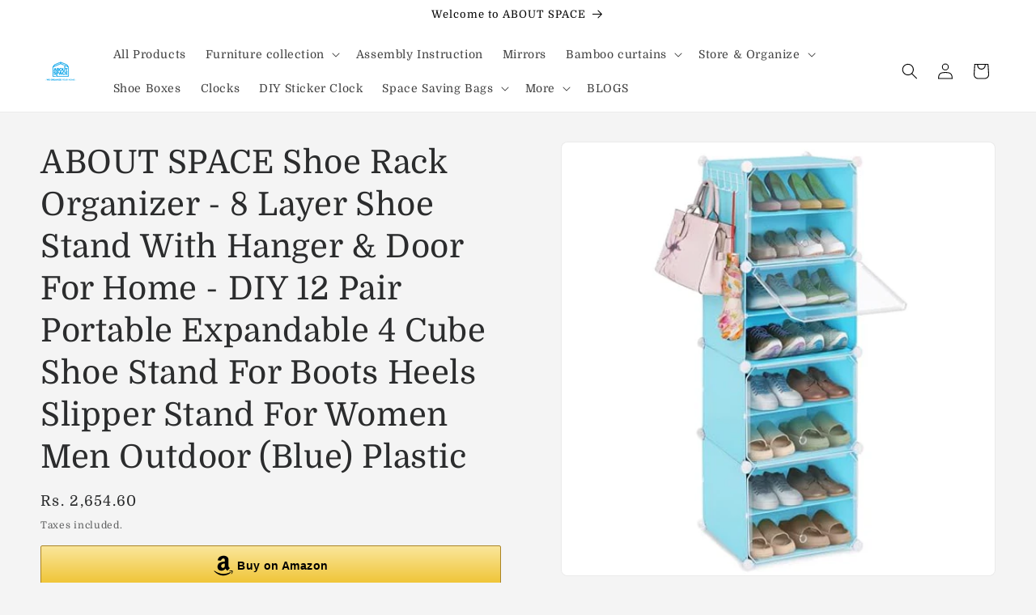

--- FILE ---
content_type: text/html; charset=utf-8
request_url: https://www.aboutspace.in/products/b0cvs1q7xj-p-about-space-shoe-rack-organizer-8-layer-shoe-stand-with-hanger-door-for-home-diy-16-pair-portable-expandable-4-cube-shoe-stand-for-boots-heels-slipper-stand-for-women-men-outdoor-white
body_size: 28117
content:
<!doctype html>
<html class="js" lang="en">
  <head><!--Content in content_for_header -->
<!--LayoutHub-Embed--><link rel="stylesheet" href="https://fonts.googleapis.com/css?display=swap&family=Poppins:100,200,300,400,500,600,700,800,900&display=swap|Playfair+Display:100,200,300,400,500,600,700,800,900&display=swap" /><link rel="stylesheet" type="text/css" href="[data-uri]" media="all">
<!--LH--><!--/LayoutHub-Embed--><meta charset="utf-8">
    <meta http-equiv="X-UA-Compatible" content="IE=edge">
    <meta name="viewport" content="width=device-width,initial-scale=1">
    <meta name="theme-color" content="">
    <link rel="canonical" href="https://www.aboutspace.in/products/b0cvs1q7xj-p-about-space-shoe-rack-organizer-8-layer-shoe-stand-with-hanger-door-for-home-diy-16-pair-portable-expandable-4-cube-shoe-stand-for-boots-heels-slipper-stand-for-women-men-outdoor-white"><link rel="preconnect" href="https://fonts.shopifycdn.com" crossorigin><title>
      ABOUT SPACE Shoe Rack Organizer - 8 Layer Shoe Stand With Hanger &amp; Doo
 &ndash; aboutspace.in</title>

    
      <meta name="description" content="4 CUBE SHOE RACK for HOME PLASTIC: ABOUT SPACE 4 cube cabinet can hold 16 pairs of footwear. It has 2 shelves and can hold 4 pairs in a cube. Comes with 5 hook side hangers. Remove the center dividers to place riding boots and high heels QUALITY &amp;amp; SIZE: Made of light-weight PP plastic dividers and steel wire frames">
    

    

<meta property="og:site_name" content="aboutspace.in">
<meta property="og:url" content="https://www.aboutspace.in/products/b0cvs1q7xj-p-about-space-shoe-rack-organizer-8-layer-shoe-stand-with-hanger-door-for-home-diy-16-pair-portable-expandable-4-cube-shoe-stand-for-boots-heels-slipper-stand-for-women-men-outdoor-white">
<meta property="og:title" content="ABOUT SPACE Shoe Rack Organizer - 8 Layer Shoe Stand With Hanger &amp; Doo">
<meta property="og:type" content="product">
<meta property="og:description" content="4 CUBE SHOE RACK for HOME PLASTIC: ABOUT SPACE 4 cube cabinet can hold 16 pairs of footwear. It has 2 shelves and can hold 4 pairs in a cube. Comes with 5 hook side hangers. Remove the center dividers to place riding boots and high heels QUALITY &amp;amp; SIZE: Made of light-weight PP plastic dividers and steel wire frames"><meta property="og:image" content="http://www.aboutspace.in/cdn/shop/files/41b0bbkNhOL.jpg?v=1721978111">
  <meta property="og:image:secure_url" content="https://www.aboutspace.in/cdn/shop/files/41b0bbkNhOL.jpg?v=1721978111">
  <meta property="og:image:width" content="500">
  <meta property="og:image:height" content="500"><meta property="og:price:amount" content="2,654.60">
  <meta property="og:price:currency" content="INR"><meta name="twitter:card" content="summary_large_image">
<meta name="twitter:title" content="ABOUT SPACE Shoe Rack Organizer - 8 Layer Shoe Stand With Hanger &amp; Doo">
<meta name="twitter:description" content="4 CUBE SHOE RACK for HOME PLASTIC: ABOUT SPACE 4 cube cabinet can hold 16 pairs of footwear. It has 2 shelves and can hold 4 pairs in a cube. Comes with 5 hook side hangers. Remove the center dividers to place riding boots and high heels QUALITY &amp;amp; SIZE: Made of light-weight PP plastic dividers and steel wire frames">


    <script src="//www.aboutspace.in/cdn/shop/t/18/assets/constants.js?v=132983761750457495441720695128" defer="defer"></script>
    <script src="//www.aboutspace.in/cdn/shop/t/18/assets/pubsub.js?v=158357773527763999511720695129" defer="defer"></script>
    <script src="//www.aboutspace.in/cdn/shop/t/18/assets/global.js?v=88558128918567037191720695128" defer="defer"></script><script src="//www.aboutspace.in/cdn/shop/t/18/assets/animations.js?v=88693664871331136111720695127" defer="defer"></script><script>window.performance && window.performance.mark && window.performance.mark('shopify.content_for_header.start');</script><meta name="google-site-verification" content="efPiUhH-67f8VYZlZG56vbaRQH6QmWdck-07MDHvVBM">
<meta name="google-site-verification" content="6SuZiuNGNJ8cu-339SXY1g76cxWEs9HhM8lGP1gDhw0">
<meta id="shopify-digital-wallet" name="shopify-digital-wallet" content="/62869602549/digital_wallets/dialog">
<link rel="alternate" type="application/json+oembed" href="https://www.aboutspace.in/products/b0cvs1q7xj-p-about-space-shoe-rack-organizer-8-layer-shoe-stand-with-hanger-door-for-home-diy-16-pair-portable-expandable-4-cube-shoe-stand-for-boots-heels-slipper-stand-for-women-men-outdoor-white.oembed">
<script async="async" src="/checkouts/internal/preloads.js?locale=en-IN"></script>
<script id="shopify-features" type="application/json">{"accessToken":"dbfbbe81b05903bcd46142e459ead8ef","betas":["rich-media-storefront-analytics"],"domain":"www.aboutspace.in","predictiveSearch":true,"shopId":62869602549,"locale":"en"}</script>
<script>var Shopify = Shopify || {};
Shopify.shop = "amazon-in-seller.myshopify.com";
Shopify.locale = "en";
Shopify.currency = {"active":"INR","rate":"1.0"};
Shopify.country = "IN";
Shopify.theme = {"name":"Trade","id":143445229813,"schema_name":"Trade","schema_version":"15.0.0","theme_store_id":2699,"role":"main"};
Shopify.theme.handle = "null";
Shopify.theme.style = {"id":null,"handle":null};
Shopify.cdnHost = "www.aboutspace.in/cdn";
Shopify.routes = Shopify.routes || {};
Shopify.routes.root = "/";</script>
<script type="module">!function(o){(o.Shopify=o.Shopify||{}).modules=!0}(window);</script>
<script>!function(o){function n(){var o=[];function n(){o.push(Array.prototype.slice.apply(arguments))}return n.q=o,n}var t=o.Shopify=o.Shopify||{};t.loadFeatures=n(),t.autoloadFeatures=n()}(window);</script>
<script id="shop-js-analytics" type="application/json">{"pageType":"product"}</script>
<script defer="defer" async type="module" src="//www.aboutspace.in/cdn/shopifycloud/shop-js/modules/v2/client.init-shop-cart-sync_BN7fPSNr.en.esm.js"></script>
<script defer="defer" async type="module" src="//www.aboutspace.in/cdn/shopifycloud/shop-js/modules/v2/chunk.common_Cbph3Kss.esm.js"></script>
<script defer="defer" async type="module" src="//www.aboutspace.in/cdn/shopifycloud/shop-js/modules/v2/chunk.modal_DKumMAJ1.esm.js"></script>
<script type="module">
  await import("//www.aboutspace.in/cdn/shopifycloud/shop-js/modules/v2/client.init-shop-cart-sync_BN7fPSNr.en.esm.js");
await import("//www.aboutspace.in/cdn/shopifycloud/shop-js/modules/v2/chunk.common_Cbph3Kss.esm.js");
await import("//www.aboutspace.in/cdn/shopifycloud/shop-js/modules/v2/chunk.modal_DKumMAJ1.esm.js");

  window.Shopify.SignInWithShop?.initShopCartSync?.({"fedCMEnabled":true,"windoidEnabled":true});

</script>
<script>(function() {
  var isLoaded = false;
  function asyncLoad() {
    if (isLoaded) return;
    isLoaded = true;
    var urls = ["https:\/\/cdn.shopify.com\/s\/files\/1\/0691\/7740\/9852\/t\/3\/assets\/loaderb9fe29879be05676f65e08edac7de892.js?v=1690466641\u0026shop=amazon-in-seller.myshopify.com","https:\/\/app.layouthub.com\/shopify\/layouthub.js?shop=amazon-in-seller.myshopify.com","https:\/\/cdn.xpresslane.in\/build\/xpresslane.custom-tracking.js?shop=amazon-in-seller.myshopify.com","https:\/\/amb.libautech-shopify-apps.com\/public\/static\/staticScript.js?shop=amazon-in-seller.myshopify.com","https:\/\/sr-cdn.shiprocket.in\/sr-promise\/static\/uc.js?channel_id=4\u0026sr_company_id=2375117\u0026shop=amazon-in-seller.myshopify.com","https:\/\/sr-cdn.shiprocket.in\/sr-promise\/static\/uc.js?channel_id=4\u0026sr_company_id=375527\u0026shop=amazon-in-seller.myshopify.com"];
    for (var i = 0; i < urls.length; i++) {
      var s = document.createElement('script');
      s.type = 'text/javascript';
      s.async = true;
      s.src = urls[i];
      var x = document.getElementsByTagName('script')[0];
      x.parentNode.insertBefore(s, x);
    }
  };
  if(window.attachEvent) {
    window.attachEvent('onload', asyncLoad);
  } else {
    window.addEventListener('load', asyncLoad, false);
  }
})();</script>
<script id="__st">var __st={"a":62869602549,"offset":-18000,"reqid":"7bfa769f-4e7d-4b69-ad69-f538979cb136-1769902988","pageurl":"www.aboutspace.in\/products\/b0cvs1q7xj-p-about-space-shoe-rack-organizer-8-layer-shoe-stand-with-hanger-door-for-home-diy-16-pair-portable-expandable-4-cube-shoe-stand-for-boots-heels-slipper-stand-for-women-men-outdoor-white","u":"943f4ae6fa92","p":"product","rtyp":"product","rid":8736553795829};</script>
<script>window.ShopifyPaypalV4VisibilityTracking = true;</script>
<script id="captcha-bootstrap">!function(){'use strict';const t='contact',e='account',n='new_comment',o=[[t,t],['blogs',n],['comments',n],[t,'customer']],c=[[e,'customer_login'],[e,'guest_login'],[e,'recover_customer_password'],[e,'create_customer']],r=t=>t.map((([t,e])=>`form[action*='/${t}']:not([data-nocaptcha='true']) input[name='form_type'][value='${e}']`)).join(','),a=t=>()=>t?[...document.querySelectorAll(t)].map((t=>t.form)):[];function s(){const t=[...o],e=r(t);return a(e)}const i='password',u='form_key',d=['recaptcha-v3-token','g-recaptcha-response','h-captcha-response',i],f=()=>{try{return window.sessionStorage}catch{return}},m='__shopify_v',_=t=>t.elements[u];function p(t,e,n=!1){try{const o=window.sessionStorage,c=JSON.parse(o.getItem(e)),{data:r}=function(t){const{data:e,action:n}=t;return t[m]||n?{data:e,action:n}:{data:t,action:n}}(c);for(const[e,n]of Object.entries(r))t.elements[e]&&(t.elements[e].value=n);n&&o.removeItem(e)}catch(o){console.error('form repopulation failed',{error:o})}}const l='form_type',E='cptcha';function T(t){t.dataset[E]=!0}const w=window,h=w.document,L='Shopify',v='ce_forms',y='captcha';let A=!1;((t,e)=>{const n=(g='f06e6c50-85a8-45c8-87d0-21a2b65856fe',I='https://cdn.shopify.com/shopifycloud/storefront-forms-hcaptcha/ce_storefront_forms_captcha_hcaptcha.v1.5.2.iife.js',D={infoText:'Protected by hCaptcha',privacyText:'Privacy',termsText:'Terms'},(t,e,n)=>{const o=w[L][v],c=o.bindForm;if(c)return c(t,g,e,D).then(n);var r;o.q.push([[t,g,e,D],n]),r=I,A||(h.body.append(Object.assign(h.createElement('script'),{id:'captcha-provider',async:!0,src:r})),A=!0)});var g,I,D;w[L]=w[L]||{},w[L][v]=w[L][v]||{},w[L][v].q=[],w[L][y]=w[L][y]||{},w[L][y].protect=function(t,e){n(t,void 0,e),T(t)},Object.freeze(w[L][y]),function(t,e,n,w,h,L){const[v,y,A,g]=function(t,e,n){const i=e?o:[],u=t?c:[],d=[...i,...u],f=r(d),m=r(i),_=r(d.filter((([t,e])=>n.includes(e))));return[a(f),a(m),a(_),s()]}(w,h,L),I=t=>{const e=t.target;return e instanceof HTMLFormElement?e:e&&e.form},D=t=>v().includes(t);t.addEventListener('submit',(t=>{const e=I(t);if(!e)return;const n=D(e)&&!e.dataset.hcaptchaBound&&!e.dataset.recaptchaBound,o=_(e),c=g().includes(e)&&(!o||!o.value);(n||c)&&t.preventDefault(),c&&!n&&(function(t){try{if(!f())return;!function(t){const e=f();if(!e)return;const n=_(t);if(!n)return;const o=n.value;o&&e.removeItem(o)}(t);const e=Array.from(Array(32),(()=>Math.random().toString(36)[2])).join('');!function(t,e){_(t)||t.append(Object.assign(document.createElement('input'),{type:'hidden',name:u})),t.elements[u].value=e}(t,e),function(t,e){const n=f();if(!n)return;const o=[...t.querySelectorAll(`input[type='${i}']`)].map((({name:t})=>t)),c=[...d,...o],r={};for(const[a,s]of new FormData(t).entries())c.includes(a)||(r[a]=s);n.setItem(e,JSON.stringify({[m]:1,action:t.action,data:r}))}(t,e)}catch(e){console.error('failed to persist form',e)}}(e),e.submit())}));const S=(t,e)=>{t&&!t.dataset[E]&&(n(t,e.some((e=>e===t))),T(t))};for(const o of['focusin','change'])t.addEventListener(o,(t=>{const e=I(t);D(e)&&S(e,y())}));const B=e.get('form_key'),M=e.get(l),P=B&&M;t.addEventListener('DOMContentLoaded',(()=>{const t=y();if(P)for(const e of t)e.elements[l].value===M&&p(e,B);[...new Set([...A(),...v().filter((t=>'true'===t.dataset.shopifyCaptcha))])].forEach((e=>S(e,t)))}))}(h,new URLSearchParams(w.location.search),n,t,e,['guest_login'])})(!0,!0)}();</script>
<script integrity="sha256-4kQ18oKyAcykRKYeNunJcIwy7WH5gtpwJnB7kiuLZ1E=" data-source-attribution="shopify.loadfeatures" defer="defer" src="//www.aboutspace.in/cdn/shopifycloud/storefront/assets/storefront/load_feature-a0a9edcb.js" crossorigin="anonymous"></script>
<script data-source-attribution="shopify.dynamic_checkout.dynamic.init">var Shopify=Shopify||{};Shopify.PaymentButton=Shopify.PaymentButton||{isStorefrontPortableWallets:!0,init:function(){window.Shopify.PaymentButton.init=function(){};var t=document.createElement("script");t.src="https://www.aboutspace.in/cdn/shopifycloud/portable-wallets/latest/portable-wallets.en.js",t.type="module",document.head.appendChild(t)}};
</script>
<script data-source-attribution="shopify.dynamic_checkout.buyer_consent">
  function portableWalletsHideBuyerConsent(e){var t=document.getElementById("shopify-buyer-consent"),n=document.getElementById("shopify-subscription-policy-button");t&&n&&(t.classList.add("hidden"),t.setAttribute("aria-hidden","true"),n.removeEventListener("click",e))}function portableWalletsShowBuyerConsent(e){var t=document.getElementById("shopify-buyer-consent"),n=document.getElementById("shopify-subscription-policy-button");t&&n&&(t.classList.remove("hidden"),t.removeAttribute("aria-hidden"),n.addEventListener("click",e))}window.Shopify?.PaymentButton&&(window.Shopify.PaymentButton.hideBuyerConsent=portableWalletsHideBuyerConsent,window.Shopify.PaymentButton.showBuyerConsent=portableWalletsShowBuyerConsent);
</script>
<script data-source-attribution="shopify.dynamic_checkout.cart.bootstrap">document.addEventListener("DOMContentLoaded",(function(){function t(){return document.querySelector("shopify-accelerated-checkout-cart, shopify-accelerated-checkout")}if(t())Shopify.PaymentButton.init();else{new MutationObserver((function(e,n){t()&&(Shopify.PaymentButton.init(),n.disconnect())})).observe(document.body,{childList:!0,subtree:!0})}}));
</script>
<script id="sections-script" data-sections="header" defer="defer" src="//www.aboutspace.in/cdn/shop/t/18/compiled_assets/scripts.js?v=1502"></script>
<script>window.performance && window.performance.mark && window.performance.mark('shopify.content_for_header.end');</script>


    <style data-shopify>
      @font-face {
  font-family: Domine;
  font-weight: 400;
  font-style: normal;
  font-display: swap;
  src: url("//www.aboutspace.in/cdn/fonts/domine/domine_n4.db7650f19fc5819add9c727a32f1ba7f15f89a56.woff2") format("woff2"),
       url("//www.aboutspace.in/cdn/fonts/domine/domine_n4.83c0c395d9dcec3568e66c3b52408e6068a5dba8.woff") format("woff");
}

      @font-face {
  font-family: Domine;
  font-weight: 700;
  font-style: normal;
  font-display: swap;
  src: url("//www.aboutspace.in/cdn/fonts/domine/domine_n7.d520ceeab5a578be739293e6dc0db2ca7409e6d8.woff2") format("woff2"),
       url("//www.aboutspace.in/cdn/fonts/domine/domine_n7.158567a933096dbe302df89a999ec132c98f0b81.woff") format("woff");
}

      
      
      @font-face {
  font-family: Domine;
  font-weight: 400;
  font-style: normal;
  font-display: swap;
  src: url("//www.aboutspace.in/cdn/fonts/domine/domine_n4.db7650f19fc5819add9c727a32f1ba7f15f89a56.woff2") format("woff2"),
       url("//www.aboutspace.in/cdn/fonts/domine/domine_n4.83c0c395d9dcec3568e66c3b52408e6068a5dba8.woff") format("woff");
}


      
        :root,
        .color-scheme-1 {
          --color-background: 244,244,244;
        
          --gradient-background: #f4f4f4;
        

        

        --color-foreground: 43,44,45;
        --color-background-contrast: 180,180,180;
        --color-shadow: 0,17,40;
        --color-button: 183,172,162;
        --color-button-text: 38,38,38;
        --color-secondary-button: 244,244,244;
        --color-secondary-button-text: 0,17,40;
        --color-link: 0,17,40;
        --color-badge-foreground: 43,44,45;
        --color-badge-background: 244,244,244;
        --color-badge-border: 43,44,45;
        --payment-terms-background-color: rgb(244 244 244);
      }
      
        
        .color-scheme-2 {
          --color-background: 255,255,255;
        
          --gradient-background: #ffffff;
        

        

        --color-foreground: 0,0,0;
        --color-background-contrast: 191,191,191;
        --color-shadow: 0,17,40;
        --color-button: 36,160,220;
        --color-button-text: 255,255,255;
        --color-secondary-button: 255,255,255;
        --color-secondary-button-text: 121,117,114;
        --color-link: 121,117,114;
        --color-badge-foreground: 0,0,0;
        --color-badge-background: 255,255,255;
        --color-badge-border: 0,0,0;
        --payment-terms-background-color: rgb(255 255 255);
      }
      
        
        .color-scheme-3 {
          --color-background: 194,183,172;
        
          --gradient-background: #c2b7ac;
        

        

        --color-foreground: 38,38,38;
        --color-background-contrast: 137,119,101;
        --color-shadow: 0,17,40;
        --color-button: 253,253,253;
        --color-button-text: 38,38,38;
        --color-secondary-button: 194,183,172;
        --color-secondary-button-text: 84,72,60;
        --color-link: 84,72,60;
        --color-badge-foreground: 38,38,38;
        --color-badge-background: 194,183,172;
        --color-badge-border: 38,38,38;
        --payment-terms-background-color: rgb(194 183 172);
      }
      
        
        .color-scheme-4 {
          --color-background: 28,34,40;
        
          --gradient-background: #1c2228;
        

        

        --color-foreground: 255,255,255;
        --color-background-contrast: 39,47,55;
        --color-shadow: 0,17,40;
        --color-button: 255,255,255;
        --color-button-text: 0,17,40;
        --color-secondary-button: 28,34,40;
        --color-secondary-button-text: 255,255,255;
        --color-link: 255,255,255;
        --color-badge-foreground: 255,255,255;
        --color-badge-background: 28,34,40;
        --color-badge-border: 255,255,255;
        --payment-terms-background-color: rgb(28 34 40);
      }
      
        
        .color-scheme-5 {
          --color-background: 50,56,65;
        
          --gradient-background: #323841;
        

        

        --color-foreground: 255,255,255;
        --color-background-contrast: 61,68,79;
        --color-shadow: 0,17,40;
        --color-button: 183,172,162;
        --color-button-text: 38,38,38;
        --color-secondary-button: 50,56,65;
        --color-secondary-button-text: 255,255,255;
        --color-link: 255,255,255;
        --color-badge-foreground: 255,255,255;
        --color-badge-background: 50,56,65;
        --color-badge-border: 255,255,255;
        --payment-terms-background-color: rgb(50 56 65);
      }
      
        
        .color-scheme-0f39c43c-e2f7-40f0-bbc9-d211d16b4052 {
          --color-background: 244,244,244;
        
          --gradient-background: #f4f4f4;
        

        

        --color-foreground: 43,44,45;
        --color-background-contrast: 180,180,180;
        --color-shadow: 0,17,40;
        --color-button: 36,160,220;
        --color-button-text: 38,38,38;
        --color-secondary-button: 244,244,244;
        --color-secondary-button-text: 0,17,40;
        --color-link: 0,17,40;
        --color-badge-foreground: 43,44,45;
        --color-badge-background: 244,244,244;
        --color-badge-border: 43,44,45;
        --payment-terms-background-color: rgb(244 244 244);
      }
      
        
        .color-scheme-04341226-1e63-4f09-bc97-b46f10b355a8 {
          --color-background: 244,244,244;
        
          --gradient-background: linear-gradient(42deg, rgba(36, 160, 220, 1), rgba(252, 252, 252, 1) 100%);
        

        

        --color-foreground: 43,44,45;
        --color-background-contrast: 180,180,180;
        --color-shadow: 0,17,40;
        --color-button: 252,252,252;
        --color-button-text: 38,38,38;
        --color-secondary-button: 244,244,244;
        --color-secondary-button-text: 0,17,40;
        --color-link: 0,17,40;
        --color-badge-foreground: 43,44,45;
        --color-badge-background: 244,244,244;
        --color-badge-border: 43,44,45;
        --payment-terms-background-color: rgb(244 244 244);
      }
      
        
        .color-scheme-40ab8935-027a-4f8d-a7b5-d4d1ae17032f {
          --color-background: 244,244,244;
        
          --gradient-background: linear-gradient(180deg, rgba(253, 253, 253, 1), rgba(183, 172, 162, 1) 50%, rgba(255, 254, 254, 1) 100%);
        

        

        --color-foreground: 43,44,45;
        --color-background-contrast: 180,180,180;
        --color-shadow: 0,17,40;
        --color-button: 253,253,253;
        --color-button-text: 38,38,38;
        --color-secondary-button: 244,244,244;
        --color-secondary-button-text: 0,17,40;
        --color-link: 0,17,40;
        --color-badge-foreground: 43,44,45;
        --color-badge-background: 244,244,244;
        --color-badge-border: 43,44,45;
        --payment-terms-background-color: rgb(244 244 244);
      }
      

      body, .color-scheme-1, .color-scheme-2, .color-scheme-3, .color-scheme-4, .color-scheme-5, .color-scheme-0f39c43c-e2f7-40f0-bbc9-d211d16b4052, .color-scheme-04341226-1e63-4f09-bc97-b46f10b355a8, .color-scheme-40ab8935-027a-4f8d-a7b5-d4d1ae17032f {
        color: rgba(var(--color-foreground), 0.75);
        background-color: rgb(var(--color-background));
      }

      :root {
        --font-body-family: Domine, serif;
        --font-body-style: normal;
        --font-body-weight: 400;
        --font-body-weight-bold: 700;

        --font-heading-family: Domine, serif;
        --font-heading-style: normal;
        --font-heading-weight: 400;

        --font-body-scale: 1.0;
        --font-heading-scale: 1.0;

        --media-padding: px;
        --media-border-opacity: 0.05;
        --media-border-width: 1px;
        --media-radius: 8px;
        --media-shadow-opacity: 0.0;
        --media-shadow-horizontal-offset: 0px;
        --media-shadow-vertical-offset: 4px;
        --media-shadow-blur-radius: 5px;
        --media-shadow-visible: 0;

        --page-width: 160rem;
        --page-width-margin: 0rem;

        --product-card-image-padding: 1.2rem;
        --product-card-corner-radius: 0.8rem;
        --product-card-text-alignment: left;
        --product-card-border-width: 0.0rem;
        --product-card-border-opacity: 0.1;
        --product-card-shadow-opacity: 0.0;
        --product-card-shadow-visible: 0;
        --product-card-shadow-horizontal-offset: 0.0rem;
        --product-card-shadow-vertical-offset: 0.4rem;
        --product-card-shadow-blur-radius: 0.5rem;

        --collection-card-image-padding: 0.0rem;
        --collection-card-corner-radius: 0.8rem;
        --collection-card-text-alignment: left;
        --collection-card-border-width: 0.0rem;
        --collection-card-border-opacity: 0.1;
        --collection-card-shadow-opacity: 0.0;
        --collection-card-shadow-visible: 0;
        --collection-card-shadow-horizontal-offset: 0.0rem;
        --collection-card-shadow-vertical-offset: 0.4rem;
        --collection-card-shadow-blur-radius: 0.5rem;

        --blog-card-image-padding: 0.0rem;
        --blog-card-corner-radius: 0.8rem;
        --blog-card-text-alignment: left;
        --blog-card-border-width: 0.0rem;
        --blog-card-border-opacity: 0.1;
        --blog-card-shadow-opacity: 0.0;
        --blog-card-shadow-visible: 0;
        --blog-card-shadow-horizontal-offset: 0.0rem;
        --blog-card-shadow-vertical-offset: 0.4rem;
        --blog-card-shadow-blur-radius: 0.5rem;

        --badge-corner-radius: 4.0rem;

        --popup-border-width: 1px;
        --popup-border-opacity: 0.1;
        --popup-corner-radius: 8px;
        --popup-shadow-opacity: 0.05;
        --popup-shadow-horizontal-offset: 0px;
        --popup-shadow-vertical-offset: 4px;
        --popup-shadow-blur-radius: 5px;

        --drawer-border-width: 1px;
        --drawer-border-opacity: 0.1;
        --drawer-shadow-opacity: 0.0;
        --drawer-shadow-horizontal-offset: 0px;
        --drawer-shadow-vertical-offset: 4px;
        --drawer-shadow-blur-radius: 5px;

        --spacing-sections-desktop: 0px;
        --spacing-sections-mobile: 0px;

        --grid-desktop-vertical-spacing: 12px;
        --grid-desktop-horizontal-spacing: 12px;
        --grid-mobile-vertical-spacing: 6px;
        --grid-mobile-horizontal-spacing: 6px;

        --text-boxes-border-opacity: 0.1;
        --text-boxes-border-width: 0px;
        --text-boxes-radius: 8px;
        --text-boxes-shadow-opacity: 0.0;
        --text-boxes-shadow-visible: 0;
        --text-boxes-shadow-horizontal-offset: 0px;
        --text-boxes-shadow-vertical-offset: 4px;
        --text-boxes-shadow-blur-radius: 5px;

        --buttons-radius: 6px;
        --buttons-radius-outset: 7px;
        --buttons-border-width: 1px;
        --buttons-border-opacity: 1.0;
        --buttons-shadow-opacity: 0.0;
        --buttons-shadow-visible: 0;
        --buttons-shadow-horizontal-offset: 0px;
        --buttons-shadow-vertical-offset: 4px;
        --buttons-shadow-blur-radius: 5px;
        --buttons-border-offset: 0.3px;

        --inputs-radius: 6px;
        --inputs-border-width: 1px;
        --inputs-border-opacity: 0.55;
        --inputs-shadow-opacity: 0.0;
        --inputs-shadow-horizontal-offset: 0px;
        --inputs-margin-offset: 0px;
        --inputs-shadow-vertical-offset: 4px;
        --inputs-shadow-blur-radius: 5px;
        --inputs-radius-outset: 7px;

        --variant-pills-radius: 40px;
        --variant-pills-border-width: 1px;
        --variant-pills-border-opacity: 0.55;
        --variant-pills-shadow-opacity: 0.0;
        --variant-pills-shadow-horizontal-offset: 0px;
        --variant-pills-shadow-vertical-offset: 4px;
        --variant-pills-shadow-blur-radius: 5px;
      }

      *,
      *::before,
      *::after {
        box-sizing: inherit;
      }

      html {
        box-sizing: border-box;
        font-size: calc(var(--font-body-scale) * 62.5%);
        height: 100%;
      }

      body {
        display: grid;
        grid-template-rows: auto auto 1fr auto;
        grid-template-columns: 100%;
        min-height: 100%;
        margin: 0;
        font-size: 1.5rem;
        letter-spacing: 0.06rem;
        line-height: calc(1 + 0.8 / var(--font-body-scale));
        font-family: var(--font-body-family);
        font-style: var(--font-body-style);
        font-weight: var(--font-body-weight);
      }

      @media screen and (min-width: 750px) {
        body {
          font-size: 1.6rem;
        }
      }
    </style>

    <link href="//www.aboutspace.in/cdn/shop/t/18/assets/base.css?v=144968985024194912401720695128" rel="stylesheet" type="text/css" media="all" />

      <link rel="preload" as="font" href="//www.aboutspace.in/cdn/fonts/domine/domine_n4.db7650f19fc5819add9c727a32f1ba7f15f89a56.woff2" type="font/woff2" crossorigin>
      

      <link rel="preload" as="font" href="//www.aboutspace.in/cdn/fonts/domine/domine_n4.db7650f19fc5819add9c727a32f1ba7f15f89a56.woff2" type="font/woff2" crossorigin>
      
<link
        rel="stylesheet"
        href="//www.aboutspace.in/cdn/shop/t/18/assets/component-predictive-search.css?v=118923337488134913561720695128"
        media="print"
        onload="this.media='all'"
      ><script>
      if (Shopify.designMode) {
        document.documentElement.classList.add('shopify-design-mode');
      }
    </script>
  

<!-- BEGIN app block: shopify://apps/pagefly-page-builder/blocks/app-embed/83e179f7-59a0-4589-8c66-c0dddf959200 -->

<!-- BEGIN app snippet: pagefly-cro-ab-testing-main -->







<script>
  ;(function () {
    const url = new URL(window.location)
    const viewParam = url.searchParams.get('view')
    if (viewParam && viewParam.includes('variant-pf-')) {
      url.searchParams.set('pf_v', viewParam)
      url.searchParams.delete('view')
      window.history.replaceState({}, '', url)
    }
  })()
</script>



<script type='module'>
  
  window.PAGEFLY_CRO = window.PAGEFLY_CRO || {}

  window.PAGEFLY_CRO['data_debug'] = {
    original_template_suffix: "all_products",
    allow_ab_test: false,
    ab_test_start_time: 0,
    ab_test_end_time: 0,
    today_date_time: 1769902988000,
  }
  window.PAGEFLY_CRO['GA4'] = { enabled: false}
</script>

<!-- END app snippet -->








  <script src='https://cdn.shopify.com/extensions/019bf883-1122-7445-9dca-5d60e681c2c8/pagefly-page-builder-216/assets/pagefly-helper.js' defer='defer'></script>

  <script src='https://cdn.shopify.com/extensions/019bf883-1122-7445-9dca-5d60e681c2c8/pagefly-page-builder-216/assets/pagefly-general-helper.js' defer='defer'></script>

  <script src='https://cdn.shopify.com/extensions/019bf883-1122-7445-9dca-5d60e681c2c8/pagefly-page-builder-216/assets/pagefly-snap-slider.js' defer='defer'></script>

  <script src='https://cdn.shopify.com/extensions/019bf883-1122-7445-9dca-5d60e681c2c8/pagefly-page-builder-216/assets/pagefly-slideshow-v3.js' defer='defer'></script>

  <script src='https://cdn.shopify.com/extensions/019bf883-1122-7445-9dca-5d60e681c2c8/pagefly-page-builder-216/assets/pagefly-slideshow-v4.js' defer='defer'></script>

  <script src='https://cdn.shopify.com/extensions/019bf883-1122-7445-9dca-5d60e681c2c8/pagefly-page-builder-216/assets/pagefly-glider.js' defer='defer'></script>

  <script src='https://cdn.shopify.com/extensions/019bf883-1122-7445-9dca-5d60e681c2c8/pagefly-page-builder-216/assets/pagefly-slideshow-v1-v2.js' defer='defer'></script>

  <script src='https://cdn.shopify.com/extensions/019bf883-1122-7445-9dca-5d60e681c2c8/pagefly-page-builder-216/assets/pagefly-product-media.js' defer='defer'></script>

  <script src='https://cdn.shopify.com/extensions/019bf883-1122-7445-9dca-5d60e681c2c8/pagefly-page-builder-216/assets/pagefly-product.js' defer='defer'></script>


<script id='pagefly-helper-data' type='application/json'>
  {
    "page_optimization": {
      "assets_prefetching": false
    },
    "elements_asset_mapper": {
      "Accordion": "https://cdn.shopify.com/extensions/019bf883-1122-7445-9dca-5d60e681c2c8/pagefly-page-builder-216/assets/pagefly-accordion.js",
      "Accordion3": "https://cdn.shopify.com/extensions/019bf883-1122-7445-9dca-5d60e681c2c8/pagefly-page-builder-216/assets/pagefly-accordion3.js",
      "CountDown": "https://cdn.shopify.com/extensions/019bf883-1122-7445-9dca-5d60e681c2c8/pagefly-page-builder-216/assets/pagefly-countdown.js",
      "GMap1": "https://cdn.shopify.com/extensions/019bf883-1122-7445-9dca-5d60e681c2c8/pagefly-page-builder-216/assets/pagefly-gmap.js",
      "GMap2": "https://cdn.shopify.com/extensions/019bf883-1122-7445-9dca-5d60e681c2c8/pagefly-page-builder-216/assets/pagefly-gmap.js",
      "GMapBasicV2": "https://cdn.shopify.com/extensions/019bf883-1122-7445-9dca-5d60e681c2c8/pagefly-page-builder-216/assets/pagefly-gmap.js",
      "GMapAdvancedV2": "https://cdn.shopify.com/extensions/019bf883-1122-7445-9dca-5d60e681c2c8/pagefly-page-builder-216/assets/pagefly-gmap.js",
      "HTML.Video": "https://cdn.shopify.com/extensions/019bf883-1122-7445-9dca-5d60e681c2c8/pagefly-page-builder-216/assets/pagefly-htmlvideo.js",
      "HTML.Video2": "https://cdn.shopify.com/extensions/019bf883-1122-7445-9dca-5d60e681c2c8/pagefly-page-builder-216/assets/pagefly-htmlvideo2.js",
      "HTML.Video3": "https://cdn.shopify.com/extensions/019bf883-1122-7445-9dca-5d60e681c2c8/pagefly-page-builder-216/assets/pagefly-htmlvideo2.js",
      "BackgroundVideo": "https://cdn.shopify.com/extensions/019bf883-1122-7445-9dca-5d60e681c2c8/pagefly-page-builder-216/assets/pagefly-htmlvideo2.js",
      "Instagram": "https://cdn.shopify.com/extensions/019bf883-1122-7445-9dca-5d60e681c2c8/pagefly-page-builder-216/assets/pagefly-instagram.js",
      "Instagram2": "https://cdn.shopify.com/extensions/019bf883-1122-7445-9dca-5d60e681c2c8/pagefly-page-builder-216/assets/pagefly-instagram.js",
      "Insta3": "https://cdn.shopify.com/extensions/019bf883-1122-7445-9dca-5d60e681c2c8/pagefly-page-builder-216/assets/pagefly-instagram3.js",
      "Tabs": "https://cdn.shopify.com/extensions/019bf883-1122-7445-9dca-5d60e681c2c8/pagefly-page-builder-216/assets/pagefly-tab.js",
      "Tabs3": "https://cdn.shopify.com/extensions/019bf883-1122-7445-9dca-5d60e681c2c8/pagefly-page-builder-216/assets/pagefly-tab3.js",
      "ProductBox": "https://cdn.shopify.com/extensions/019bf883-1122-7445-9dca-5d60e681c2c8/pagefly-page-builder-216/assets/pagefly-cart.js",
      "FBPageBox2": "https://cdn.shopify.com/extensions/019bf883-1122-7445-9dca-5d60e681c2c8/pagefly-page-builder-216/assets/pagefly-facebook.js",
      "FBLikeButton2": "https://cdn.shopify.com/extensions/019bf883-1122-7445-9dca-5d60e681c2c8/pagefly-page-builder-216/assets/pagefly-facebook.js",
      "TwitterFeed2": "https://cdn.shopify.com/extensions/019bf883-1122-7445-9dca-5d60e681c2c8/pagefly-page-builder-216/assets/pagefly-twitter.js",
      "Paragraph4": "https://cdn.shopify.com/extensions/019bf883-1122-7445-9dca-5d60e681c2c8/pagefly-page-builder-216/assets/pagefly-paragraph4.js",

      "AliReviews": "https://cdn.shopify.com/extensions/019bf883-1122-7445-9dca-5d60e681c2c8/pagefly-page-builder-216/assets/pagefly-3rd-elements.js",
      "BackInStock": "https://cdn.shopify.com/extensions/019bf883-1122-7445-9dca-5d60e681c2c8/pagefly-page-builder-216/assets/pagefly-3rd-elements.js",
      "GloboBackInStock": "https://cdn.shopify.com/extensions/019bf883-1122-7445-9dca-5d60e681c2c8/pagefly-page-builder-216/assets/pagefly-3rd-elements.js",
      "GrowaveWishlist": "https://cdn.shopify.com/extensions/019bf883-1122-7445-9dca-5d60e681c2c8/pagefly-page-builder-216/assets/pagefly-3rd-elements.js",
      "InfiniteOptionsShopPad": "https://cdn.shopify.com/extensions/019bf883-1122-7445-9dca-5d60e681c2c8/pagefly-page-builder-216/assets/pagefly-3rd-elements.js",
      "InkybayProductPersonalizer": "https://cdn.shopify.com/extensions/019bf883-1122-7445-9dca-5d60e681c2c8/pagefly-page-builder-216/assets/pagefly-3rd-elements.js",
      "LimeSpot": "https://cdn.shopify.com/extensions/019bf883-1122-7445-9dca-5d60e681c2c8/pagefly-page-builder-216/assets/pagefly-3rd-elements.js",
      "Loox": "https://cdn.shopify.com/extensions/019bf883-1122-7445-9dca-5d60e681c2c8/pagefly-page-builder-216/assets/pagefly-3rd-elements.js",
      "Opinew": "https://cdn.shopify.com/extensions/019bf883-1122-7445-9dca-5d60e681c2c8/pagefly-page-builder-216/assets/pagefly-3rd-elements.js",
      "Powr": "https://cdn.shopify.com/extensions/019bf883-1122-7445-9dca-5d60e681c2c8/pagefly-page-builder-216/assets/pagefly-3rd-elements.js",
      "ProductReviews": "https://cdn.shopify.com/extensions/019bf883-1122-7445-9dca-5d60e681c2c8/pagefly-page-builder-216/assets/pagefly-3rd-elements.js",
      "PushOwl": "https://cdn.shopify.com/extensions/019bf883-1122-7445-9dca-5d60e681c2c8/pagefly-page-builder-216/assets/pagefly-3rd-elements.js",
      "ReCharge": "https://cdn.shopify.com/extensions/019bf883-1122-7445-9dca-5d60e681c2c8/pagefly-page-builder-216/assets/pagefly-3rd-elements.js",
      "Rivyo": "https://cdn.shopify.com/extensions/019bf883-1122-7445-9dca-5d60e681c2c8/pagefly-page-builder-216/assets/pagefly-3rd-elements.js",
      "TrackingMore": "https://cdn.shopify.com/extensions/019bf883-1122-7445-9dca-5d60e681c2c8/pagefly-page-builder-216/assets/pagefly-3rd-elements.js",
      "Vitals": "https://cdn.shopify.com/extensions/019bf883-1122-7445-9dca-5d60e681c2c8/pagefly-page-builder-216/assets/pagefly-3rd-elements.js",
      "Wiser": "https://cdn.shopify.com/extensions/019bf883-1122-7445-9dca-5d60e681c2c8/pagefly-page-builder-216/assets/pagefly-3rd-elements.js"
    },
    "custom_elements_mapper": {
      "pf-click-action-element": "https://cdn.shopify.com/extensions/019bf883-1122-7445-9dca-5d60e681c2c8/pagefly-page-builder-216/assets/pagefly-click-action-element.js",
      "pf-dialog-element": "https://cdn.shopify.com/extensions/019bf883-1122-7445-9dca-5d60e681c2c8/pagefly-page-builder-216/assets/pagefly-dialog-element.js"
    }
  }
</script>


<!-- END app block --><link href="https://cdn.shopify.com/extensions/019b8ea3-fad8-744f-b534-ade7c798b0ba/amazon-buy-button-242/assets/loamazonlibs.css" rel="stylesheet" type="text/css" media="all">
<link href="https://monorail-edge.shopifysvc.com" rel="dns-prefetch">
<script>(function(){if ("sendBeacon" in navigator && "performance" in window) {try {var session_token_from_headers = performance.getEntriesByType('navigation')[0].serverTiming.find(x => x.name == '_s').description;} catch {var session_token_from_headers = undefined;}var session_cookie_matches = document.cookie.match(/_shopify_s=([^;]*)/);var session_token_from_cookie = session_cookie_matches && session_cookie_matches.length === 2 ? session_cookie_matches[1] : "";var session_token = session_token_from_headers || session_token_from_cookie || "";function handle_abandonment_event(e) {var entries = performance.getEntries().filter(function(entry) {return /monorail-edge.shopifysvc.com/.test(entry.name);});if (!window.abandonment_tracked && entries.length === 0) {window.abandonment_tracked = true;var currentMs = Date.now();var navigation_start = performance.timing.navigationStart;var payload = {shop_id: 62869602549,url: window.location.href,navigation_start,duration: currentMs - navigation_start,session_token,page_type: "product"};window.navigator.sendBeacon("https://monorail-edge.shopifysvc.com/v1/produce", JSON.stringify({schema_id: "online_store_buyer_site_abandonment/1.1",payload: payload,metadata: {event_created_at_ms: currentMs,event_sent_at_ms: currentMs}}));}}window.addEventListener('pagehide', handle_abandonment_event);}}());</script>
<script id="web-pixels-manager-setup">(function e(e,d,r,n,o){if(void 0===o&&(o={}),!Boolean(null===(a=null===(i=window.Shopify)||void 0===i?void 0:i.analytics)||void 0===a?void 0:a.replayQueue)){var i,a;window.Shopify=window.Shopify||{};var t=window.Shopify;t.analytics=t.analytics||{};var s=t.analytics;s.replayQueue=[],s.publish=function(e,d,r){return s.replayQueue.push([e,d,r]),!0};try{self.performance.mark("wpm:start")}catch(e){}var l=function(){var e={modern:/Edge?\/(1{2}[4-9]|1[2-9]\d|[2-9]\d{2}|\d{4,})\.\d+(\.\d+|)|Firefox\/(1{2}[4-9]|1[2-9]\d|[2-9]\d{2}|\d{4,})\.\d+(\.\d+|)|Chrom(ium|e)\/(9{2}|\d{3,})\.\d+(\.\d+|)|(Maci|X1{2}).+ Version\/(15\.\d+|(1[6-9]|[2-9]\d|\d{3,})\.\d+)([,.]\d+|)( \(\w+\)|)( Mobile\/\w+|) Safari\/|Chrome.+OPR\/(9{2}|\d{3,})\.\d+\.\d+|(CPU[ +]OS|iPhone[ +]OS|CPU[ +]iPhone|CPU IPhone OS|CPU iPad OS)[ +]+(15[._]\d+|(1[6-9]|[2-9]\d|\d{3,})[._]\d+)([._]\d+|)|Android:?[ /-](13[3-9]|1[4-9]\d|[2-9]\d{2}|\d{4,})(\.\d+|)(\.\d+|)|Android.+Firefox\/(13[5-9]|1[4-9]\d|[2-9]\d{2}|\d{4,})\.\d+(\.\d+|)|Android.+Chrom(ium|e)\/(13[3-9]|1[4-9]\d|[2-9]\d{2}|\d{4,})\.\d+(\.\d+|)|SamsungBrowser\/([2-9]\d|\d{3,})\.\d+/,legacy:/Edge?\/(1[6-9]|[2-9]\d|\d{3,})\.\d+(\.\d+|)|Firefox\/(5[4-9]|[6-9]\d|\d{3,})\.\d+(\.\d+|)|Chrom(ium|e)\/(5[1-9]|[6-9]\d|\d{3,})\.\d+(\.\d+|)([\d.]+$|.*Safari\/(?![\d.]+ Edge\/[\d.]+$))|(Maci|X1{2}).+ Version\/(10\.\d+|(1[1-9]|[2-9]\d|\d{3,})\.\d+)([,.]\d+|)( \(\w+\)|)( Mobile\/\w+|) Safari\/|Chrome.+OPR\/(3[89]|[4-9]\d|\d{3,})\.\d+\.\d+|(CPU[ +]OS|iPhone[ +]OS|CPU[ +]iPhone|CPU IPhone OS|CPU iPad OS)[ +]+(10[._]\d+|(1[1-9]|[2-9]\d|\d{3,})[._]\d+)([._]\d+|)|Android:?[ /-](13[3-9]|1[4-9]\d|[2-9]\d{2}|\d{4,})(\.\d+|)(\.\d+|)|Mobile Safari.+OPR\/([89]\d|\d{3,})\.\d+\.\d+|Android.+Firefox\/(13[5-9]|1[4-9]\d|[2-9]\d{2}|\d{4,})\.\d+(\.\d+|)|Android.+Chrom(ium|e)\/(13[3-9]|1[4-9]\d|[2-9]\d{2}|\d{4,})\.\d+(\.\d+|)|Android.+(UC? ?Browser|UCWEB|U3)[ /]?(15\.([5-9]|\d{2,})|(1[6-9]|[2-9]\d|\d{3,})\.\d+)\.\d+|SamsungBrowser\/(5\.\d+|([6-9]|\d{2,})\.\d+)|Android.+MQ{2}Browser\/(14(\.(9|\d{2,})|)|(1[5-9]|[2-9]\d|\d{3,})(\.\d+|))(\.\d+|)|K[Aa][Ii]OS\/(3\.\d+|([4-9]|\d{2,})\.\d+)(\.\d+|)/},d=e.modern,r=e.legacy,n=navigator.userAgent;return n.match(d)?"modern":n.match(r)?"legacy":"unknown"}(),u="modern"===l?"modern":"legacy",c=(null!=n?n:{modern:"",legacy:""})[u],f=function(e){return[e.baseUrl,"/wpm","/b",e.hashVersion,"modern"===e.buildTarget?"m":"l",".js"].join("")}({baseUrl:d,hashVersion:r,buildTarget:u}),m=function(e){var d=e.version,r=e.bundleTarget,n=e.surface,o=e.pageUrl,i=e.monorailEndpoint;return{emit:function(e){var a=e.status,t=e.errorMsg,s=(new Date).getTime(),l=JSON.stringify({metadata:{event_sent_at_ms:s},events:[{schema_id:"web_pixels_manager_load/3.1",payload:{version:d,bundle_target:r,page_url:o,status:a,surface:n,error_msg:t},metadata:{event_created_at_ms:s}}]});if(!i)return console&&console.warn&&console.warn("[Web Pixels Manager] No Monorail endpoint provided, skipping logging."),!1;try{return self.navigator.sendBeacon.bind(self.navigator)(i,l)}catch(e){}var u=new XMLHttpRequest;try{return u.open("POST",i,!0),u.setRequestHeader("Content-Type","text/plain"),u.send(l),!0}catch(e){return console&&console.warn&&console.warn("[Web Pixels Manager] Got an unhandled error while logging to Monorail."),!1}}}}({version:r,bundleTarget:l,surface:e.surface,pageUrl:self.location.href,monorailEndpoint:e.monorailEndpoint});try{o.browserTarget=l,function(e){var d=e.src,r=e.async,n=void 0===r||r,o=e.onload,i=e.onerror,a=e.sri,t=e.scriptDataAttributes,s=void 0===t?{}:t,l=document.createElement("script"),u=document.querySelector("head"),c=document.querySelector("body");if(l.async=n,l.src=d,a&&(l.integrity=a,l.crossOrigin="anonymous"),s)for(var f in s)if(Object.prototype.hasOwnProperty.call(s,f))try{l.dataset[f]=s[f]}catch(e){}if(o&&l.addEventListener("load",o),i&&l.addEventListener("error",i),u)u.appendChild(l);else{if(!c)throw new Error("Did not find a head or body element to append the script");c.appendChild(l)}}({src:f,async:!0,onload:function(){if(!function(){var e,d;return Boolean(null===(d=null===(e=window.Shopify)||void 0===e?void 0:e.analytics)||void 0===d?void 0:d.initialized)}()){var d=window.webPixelsManager.init(e)||void 0;if(d){var r=window.Shopify.analytics;r.replayQueue.forEach((function(e){var r=e[0],n=e[1],o=e[2];d.publishCustomEvent(r,n,o)})),r.replayQueue=[],r.publish=d.publishCustomEvent,r.visitor=d.visitor,r.initialized=!0}}},onerror:function(){return m.emit({status:"failed",errorMsg:"".concat(f," has failed to load")})},sri:function(e){var d=/^sha384-[A-Za-z0-9+/=]+$/;return"string"==typeof e&&d.test(e)}(c)?c:"",scriptDataAttributes:o}),m.emit({status:"loading"})}catch(e){m.emit({status:"failed",errorMsg:(null==e?void 0:e.message)||"Unknown error"})}}})({shopId: 62869602549,storefrontBaseUrl: "https://www.aboutspace.in",extensionsBaseUrl: "https://extensions.shopifycdn.com/cdn/shopifycloud/web-pixels-manager",monorailEndpoint: "https://monorail-edge.shopifysvc.com/unstable/produce_batch",surface: "storefront-renderer",enabledBetaFlags: ["2dca8a86"],webPixelsConfigList: [{"id":"223969525","configuration":"{\"pixel_id\":\"440901670316644\",\"pixel_type\":\"facebook_pixel\",\"metaapp_system_user_token\":\"-\"}","eventPayloadVersion":"v1","runtimeContext":"OPEN","scriptVersion":"ca16bc87fe92b6042fbaa3acc2fbdaa6","type":"APP","apiClientId":2329312,"privacyPurposes":["ANALYTICS","MARKETING","SALE_OF_DATA"],"dataSharingAdjustments":{"protectedCustomerApprovalScopes":["read_customer_address","read_customer_email","read_customer_name","read_customer_personal_data","read_customer_phone"]}},{"id":"85917941","eventPayloadVersion":"v1","runtimeContext":"LAX","scriptVersion":"1","type":"CUSTOM","privacyPurposes":["ANALYTICS"],"name":"Google Analytics tag (migrated)"},{"id":"shopify-app-pixel","configuration":"{}","eventPayloadVersion":"v1","runtimeContext":"STRICT","scriptVersion":"0450","apiClientId":"shopify-pixel","type":"APP","privacyPurposes":["ANALYTICS","MARKETING"]},{"id":"shopify-custom-pixel","eventPayloadVersion":"v1","runtimeContext":"LAX","scriptVersion":"0450","apiClientId":"shopify-pixel","type":"CUSTOM","privacyPurposes":["ANALYTICS","MARKETING"]}],isMerchantRequest: false,initData: {"shop":{"name":"aboutspace.in","paymentSettings":{"currencyCode":"INR"},"myshopifyDomain":"amazon-in-seller.myshopify.com","countryCode":"IN","storefrontUrl":"https:\/\/www.aboutspace.in"},"customer":null,"cart":null,"checkout":null,"productVariants":[{"price":{"amount":2654.6,"currencyCode":"INR"},"product":{"title":"ABOUT SPACE Shoe Rack Organizer - 8 Layer Shoe Stand With Hanger \u0026 Door For Home - DIY 12 Pair Portable Expandable 4 Cube Shoe Stand For Boots Heels Slipper Stand For Women Men Outdoor (Blue) Plastic","vendor":"aboutspace.in","id":"8736553795829","untranslatedTitle":"ABOUT SPACE Shoe Rack Organizer - 8 Layer Shoe Stand With Hanger \u0026 Door For Home - DIY 12 Pair Portable Expandable 4 Cube Shoe Stand For Boots Heels Slipper Stand For Women Men Outdoor (Blue) Plastic","url":"\/products\/b0cvs1q7xj-p-about-space-shoe-rack-organizer-8-layer-shoe-stand-with-hanger-door-for-home-diy-16-pair-portable-expandable-4-cube-shoe-stand-for-boots-heels-slipper-stand-for-women-men-outdoor-white","type":""},"id":"45683057361141","image":{"src":"\/\/www.aboutspace.in\/cdn\/shop\/files\/41b0bbkNhOL.jpg?v=1721978111"},"sku":"AS-SR16BLU","title":"Default Title","untranslatedTitle":"Default Title"}],"purchasingCompany":null},},"https://www.aboutspace.in/cdn","1d2a099fw23dfb22ep557258f5m7a2edbae",{"modern":"","legacy":""},{"shopId":"62869602549","storefrontBaseUrl":"https:\/\/www.aboutspace.in","extensionBaseUrl":"https:\/\/extensions.shopifycdn.com\/cdn\/shopifycloud\/web-pixels-manager","surface":"storefront-renderer","enabledBetaFlags":"[\"2dca8a86\"]","isMerchantRequest":"false","hashVersion":"1d2a099fw23dfb22ep557258f5m7a2edbae","publish":"custom","events":"[[\"page_viewed\",{}],[\"product_viewed\",{\"productVariant\":{\"price\":{\"amount\":2654.6,\"currencyCode\":\"INR\"},\"product\":{\"title\":\"ABOUT SPACE Shoe Rack Organizer - 8 Layer Shoe Stand With Hanger \u0026 Door For Home - DIY 12 Pair Portable Expandable 4 Cube Shoe Stand For Boots Heels Slipper Stand For Women Men Outdoor (Blue) Plastic\",\"vendor\":\"aboutspace.in\",\"id\":\"8736553795829\",\"untranslatedTitle\":\"ABOUT SPACE Shoe Rack Organizer - 8 Layer Shoe Stand With Hanger \u0026 Door For Home - DIY 12 Pair Portable Expandable 4 Cube Shoe Stand For Boots Heels Slipper Stand For Women Men Outdoor (Blue) Plastic\",\"url\":\"\/products\/b0cvs1q7xj-p-about-space-shoe-rack-organizer-8-layer-shoe-stand-with-hanger-door-for-home-diy-16-pair-portable-expandable-4-cube-shoe-stand-for-boots-heels-slipper-stand-for-women-men-outdoor-white\",\"type\":\"\"},\"id\":\"45683057361141\",\"image\":{\"src\":\"\/\/www.aboutspace.in\/cdn\/shop\/files\/41b0bbkNhOL.jpg?v=1721978111\"},\"sku\":\"AS-SR16BLU\",\"title\":\"Default Title\",\"untranslatedTitle\":\"Default Title\"}}]]"});</script><script>
  window.ShopifyAnalytics = window.ShopifyAnalytics || {};
  window.ShopifyAnalytics.meta = window.ShopifyAnalytics.meta || {};
  window.ShopifyAnalytics.meta.currency = 'INR';
  var meta = {"product":{"id":8736553795829,"gid":"gid:\/\/shopify\/Product\/8736553795829","vendor":"aboutspace.in","type":"","handle":"b0cvs1q7xj-p-about-space-shoe-rack-organizer-8-layer-shoe-stand-with-hanger-door-for-home-diy-16-pair-portable-expandable-4-cube-shoe-stand-for-boots-heels-slipper-stand-for-women-men-outdoor-white","variants":[{"id":45683057361141,"price":265460,"name":"ABOUT SPACE Shoe Rack Organizer - 8 Layer Shoe Stand With Hanger \u0026 Door For Home - DIY 12 Pair Portable Expandable 4 Cube Shoe Stand For Boots Heels Slipper Stand For Women Men Outdoor (Blue) Plastic","public_title":null,"sku":"AS-SR16BLU"}],"remote":false},"page":{"pageType":"product","resourceType":"product","resourceId":8736553795829,"requestId":"7bfa769f-4e7d-4b69-ad69-f538979cb136-1769902988"}};
  for (var attr in meta) {
    window.ShopifyAnalytics.meta[attr] = meta[attr];
  }
</script>
<script class="analytics">
  (function () {
    var customDocumentWrite = function(content) {
      var jquery = null;

      if (window.jQuery) {
        jquery = window.jQuery;
      } else if (window.Checkout && window.Checkout.$) {
        jquery = window.Checkout.$;
      }

      if (jquery) {
        jquery('body').append(content);
      }
    };

    var hasLoggedConversion = function(token) {
      if (token) {
        return document.cookie.indexOf('loggedConversion=' + token) !== -1;
      }
      return false;
    }

    var setCookieIfConversion = function(token) {
      if (token) {
        var twoMonthsFromNow = new Date(Date.now());
        twoMonthsFromNow.setMonth(twoMonthsFromNow.getMonth() + 2);

        document.cookie = 'loggedConversion=' + token + '; expires=' + twoMonthsFromNow;
      }
    }

    var trekkie = window.ShopifyAnalytics.lib = window.trekkie = window.trekkie || [];
    if (trekkie.integrations) {
      return;
    }
    trekkie.methods = [
      'identify',
      'page',
      'ready',
      'track',
      'trackForm',
      'trackLink'
    ];
    trekkie.factory = function(method) {
      return function() {
        var args = Array.prototype.slice.call(arguments);
        args.unshift(method);
        trekkie.push(args);
        return trekkie;
      };
    };
    for (var i = 0; i < trekkie.methods.length; i++) {
      var key = trekkie.methods[i];
      trekkie[key] = trekkie.factory(key);
    }
    trekkie.load = function(config) {
      trekkie.config = config || {};
      trekkie.config.initialDocumentCookie = document.cookie;
      var first = document.getElementsByTagName('script')[0];
      var script = document.createElement('script');
      script.type = 'text/javascript';
      script.onerror = function(e) {
        var scriptFallback = document.createElement('script');
        scriptFallback.type = 'text/javascript';
        scriptFallback.onerror = function(error) {
                var Monorail = {
      produce: function produce(monorailDomain, schemaId, payload) {
        var currentMs = new Date().getTime();
        var event = {
          schema_id: schemaId,
          payload: payload,
          metadata: {
            event_created_at_ms: currentMs,
            event_sent_at_ms: currentMs
          }
        };
        return Monorail.sendRequest("https://" + monorailDomain + "/v1/produce", JSON.stringify(event));
      },
      sendRequest: function sendRequest(endpointUrl, payload) {
        // Try the sendBeacon API
        if (window && window.navigator && typeof window.navigator.sendBeacon === 'function' && typeof window.Blob === 'function' && !Monorail.isIos12()) {
          var blobData = new window.Blob([payload], {
            type: 'text/plain'
          });

          if (window.navigator.sendBeacon(endpointUrl, blobData)) {
            return true;
          } // sendBeacon was not successful

        } // XHR beacon

        var xhr = new XMLHttpRequest();

        try {
          xhr.open('POST', endpointUrl);
          xhr.setRequestHeader('Content-Type', 'text/plain');
          xhr.send(payload);
        } catch (e) {
          console.log(e);
        }

        return false;
      },
      isIos12: function isIos12() {
        return window.navigator.userAgent.lastIndexOf('iPhone; CPU iPhone OS 12_') !== -1 || window.navigator.userAgent.lastIndexOf('iPad; CPU OS 12_') !== -1;
      }
    };
    Monorail.produce('monorail-edge.shopifysvc.com',
      'trekkie_storefront_load_errors/1.1',
      {shop_id: 62869602549,
      theme_id: 143445229813,
      app_name: "storefront",
      context_url: window.location.href,
      source_url: "//www.aboutspace.in/cdn/s/trekkie.storefront.c59ea00e0474b293ae6629561379568a2d7c4bba.min.js"});

        };
        scriptFallback.async = true;
        scriptFallback.src = '//www.aboutspace.in/cdn/s/trekkie.storefront.c59ea00e0474b293ae6629561379568a2d7c4bba.min.js';
        first.parentNode.insertBefore(scriptFallback, first);
      };
      script.async = true;
      script.src = '//www.aboutspace.in/cdn/s/trekkie.storefront.c59ea00e0474b293ae6629561379568a2d7c4bba.min.js';
      first.parentNode.insertBefore(script, first);
    };
    trekkie.load(
      {"Trekkie":{"appName":"storefront","development":false,"defaultAttributes":{"shopId":62869602549,"isMerchantRequest":null,"themeId":143445229813,"themeCityHash":"2249436076814787814","contentLanguage":"en","currency":"INR","eventMetadataId":"bb6b0284-697a-4191-81c5-b0af1a90f7a3"},"isServerSideCookieWritingEnabled":true,"monorailRegion":"shop_domain","enabledBetaFlags":["65f19447","b5387b81"]},"Session Attribution":{},"S2S":{"facebookCapiEnabled":true,"source":"trekkie-storefront-renderer","apiClientId":580111}}
    );

    var loaded = false;
    trekkie.ready(function() {
      if (loaded) return;
      loaded = true;

      window.ShopifyAnalytics.lib = window.trekkie;

      var originalDocumentWrite = document.write;
      document.write = customDocumentWrite;
      try { window.ShopifyAnalytics.merchantGoogleAnalytics.call(this); } catch(error) {};
      document.write = originalDocumentWrite;

      window.ShopifyAnalytics.lib.page(null,{"pageType":"product","resourceType":"product","resourceId":8736553795829,"requestId":"7bfa769f-4e7d-4b69-ad69-f538979cb136-1769902988","shopifyEmitted":true});

      var match = window.location.pathname.match(/checkouts\/(.+)\/(thank_you|post_purchase)/)
      var token = match? match[1]: undefined;
      if (!hasLoggedConversion(token)) {
        setCookieIfConversion(token);
        window.ShopifyAnalytics.lib.track("Viewed Product",{"currency":"INR","variantId":45683057361141,"productId":8736553795829,"productGid":"gid:\/\/shopify\/Product\/8736553795829","name":"ABOUT SPACE Shoe Rack Organizer - 8 Layer Shoe Stand With Hanger \u0026 Door For Home - DIY 12 Pair Portable Expandable 4 Cube Shoe Stand For Boots Heels Slipper Stand For Women Men Outdoor (Blue) Plastic","price":"2654.60","sku":"AS-SR16BLU","brand":"aboutspace.in","variant":null,"category":"","nonInteraction":true,"remote":false},undefined,undefined,{"shopifyEmitted":true});
      window.ShopifyAnalytics.lib.track("monorail:\/\/trekkie_storefront_viewed_product\/1.1",{"currency":"INR","variantId":45683057361141,"productId":8736553795829,"productGid":"gid:\/\/shopify\/Product\/8736553795829","name":"ABOUT SPACE Shoe Rack Organizer - 8 Layer Shoe Stand With Hanger \u0026 Door For Home - DIY 12 Pair Portable Expandable 4 Cube Shoe Stand For Boots Heels Slipper Stand For Women Men Outdoor (Blue) Plastic","price":"2654.60","sku":"AS-SR16BLU","brand":"aboutspace.in","variant":null,"category":"","nonInteraction":true,"remote":false,"referer":"https:\/\/www.aboutspace.in\/products\/b0cvs1q7xj-p-about-space-shoe-rack-organizer-8-layer-shoe-stand-with-hanger-door-for-home-diy-16-pair-portable-expandable-4-cube-shoe-stand-for-boots-heels-slipper-stand-for-women-men-outdoor-white"});
      }
    });


        var eventsListenerScript = document.createElement('script');
        eventsListenerScript.async = true;
        eventsListenerScript.src = "//www.aboutspace.in/cdn/shopifycloud/storefront/assets/shop_events_listener-3da45d37.js";
        document.getElementsByTagName('head')[0].appendChild(eventsListenerScript);

})();</script>
  <script>
  if (!window.ga || (window.ga && typeof window.ga !== 'function')) {
    window.ga = function ga() {
      (window.ga.q = window.ga.q || []).push(arguments);
      if (window.Shopify && window.Shopify.analytics && typeof window.Shopify.analytics.publish === 'function') {
        window.Shopify.analytics.publish("ga_stub_called", {}, {sendTo: "google_osp_migration"});
      }
      console.error("Shopify's Google Analytics stub called with:", Array.from(arguments), "\nSee https://help.shopify.com/manual/promoting-marketing/pixels/pixel-migration#google for more information.");
    };
    if (window.Shopify && window.Shopify.analytics && typeof window.Shopify.analytics.publish === 'function') {
      window.Shopify.analytics.publish("ga_stub_initialized", {}, {sendTo: "google_osp_migration"});
    }
  }
</script>
<script
  defer
  src="https://www.aboutspace.in/cdn/shopifycloud/perf-kit/shopify-perf-kit-3.1.0.min.js"
  data-application="storefront-renderer"
  data-shop-id="62869602549"
  data-render-region="gcp-us-central1"
  data-page-type="product"
  data-theme-instance-id="143445229813"
  data-theme-name="Trade"
  data-theme-version="15.0.0"
  data-monorail-region="shop_domain"
  data-resource-timing-sampling-rate="10"
  data-shs="true"
  data-shs-beacon="true"
  data-shs-export-with-fetch="true"
  data-shs-logs-sample-rate="1"
  data-shs-beacon-endpoint="https://www.aboutspace.in/api/collect"
></script>
</head>

  <body class="gradient animate--hover-default">
    <a class="skip-to-content-link button visually-hidden" href="#MainContent">
      Skip to content
    </a><!-- BEGIN sections: header-group -->
<div id="shopify-section-sections--18131922321653__announcement-bar" class="shopify-section shopify-section-group-header-group announcement-bar-section"><link href="//www.aboutspace.in/cdn/shop/t/18/assets/component-slideshow.css?v=170654395204511176521720695128" rel="stylesheet" type="text/css" media="all" />
<link href="//www.aboutspace.in/cdn/shop/t/18/assets/component-slider.css?v=14039311878856620671720695128" rel="stylesheet" type="text/css" media="all" />

  <link href="//www.aboutspace.in/cdn/shop/t/18/assets/component-list-social.css?v=35792976012981934991720695128" rel="stylesheet" type="text/css" media="all" />


<div
  class="utility-bar color-scheme-2 gradient"
  
>
  <div class="page-width utility-bar__grid"><div
        class="announcement-bar"
        role="region"
        aria-label="Announcement"
        
      ><a
              href="https://www.amazon.in/stores/ABOUTSPACE/ABOUTSPACE/page/DAAF19EB-7BD3-4117-A81F-0C63B6121160?ref_=cm_sw_r_ud_ast_store_XKVZ0Z78V7ERSTDH0TQ6&store_ref=bl_ast_dp_brandLogo_sto"
              class="announcement-bar__link link link--text focus-inset animate-arrow"
            ><p class="announcement-bar__message h5">
            <span>Welcome to ABOUT SPACE</span><svg
  viewBox="0 0 14 10"
  fill="none"
  aria-hidden="true"
  focusable="false"
  class="icon icon-arrow"
  xmlns="http://www.w3.org/2000/svg"
>
  <path fill-rule="evenodd" clip-rule="evenodd" d="M8.537.808a.5.5 0 01.817-.162l4 4a.5.5 0 010 .708l-4 4a.5.5 0 11-.708-.708L11.793 5.5H1a.5.5 0 010-1h10.793L8.646 1.354a.5.5 0 01-.109-.546z" fill="currentColor">
</svg>

</p></a></div><div class="localization-wrapper">
</div>
  </div>
</div>


</div><div id="shopify-section-sections--18131922321653__header" class="shopify-section shopify-section-group-header-group section-header"><link rel="stylesheet" href="//www.aboutspace.in/cdn/shop/t/18/assets/component-list-menu.css?v=151968516119678728991720695128" media="print" onload="this.media='all'">
<link rel="stylesheet" href="//www.aboutspace.in/cdn/shop/t/18/assets/component-search.css?v=165164710990765432851720695128" media="print" onload="this.media='all'">
<link rel="stylesheet" href="//www.aboutspace.in/cdn/shop/t/18/assets/component-menu-drawer.css?v=110695408305392539491720695128" media="print" onload="this.media='all'">
<link rel="stylesheet" href="//www.aboutspace.in/cdn/shop/t/18/assets/component-cart-notification.css?v=54116361853792938221720695128" media="print" onload="this.media='all'">
<link rel="stylesheet" href="//www.aboutspace.in/cdn/shop/t/18/assets/component-cart-items.css?v=127384614032664249911720695128" media="print" onload="this.media='all'"><link rel="stylesheet" href="//www.aboutspace.in/cdn/shop/t/18/assets/component-price.css?v=70172745017360139101720695128" media="print" onload="this.media='all'"><link rel="stylesheet" href="//www.aboutspace.in/cdn/shop/t/18/assets/component-mega-menu.css?v=10110889665867715061720695128" media="print" onload="this.media='all'"><style>
  header-drawer {
    justify-self: start;
    margin-left: -1.2rem;
  }@media screen and (min-width: 990px) {
      header-drawer {
        display: none;
      }
    }.menu-drawer-container {
    display: flex;
  }

  .list-menu {
    list-style: none;
    padding: 0;
    margin: 0;
  }

  .list-menu--inline {
    display: inline-flex;
    flex-wrap: wrap;
  }

  summary.list-menu__item {
    padding-right: 2.7rem;
  }

  .list-menu__item {
    display: flex;
    align-items: center;
    line-height: calc(1 + 0.3 / var(--font-body-scale));
  }

  .list-menu__item--link {
    text-decoration: none;
    padding-bottom: 1rem;
    padding-top: 1rem;
    line-height: calc(1 + 0.8 / var(--font-body-scale));
  }

  @media screen and (min-width: 750px) {
    .list-menu__item--link {
      padding-bottom: 0.5rem;
      padding-top: 0.5rem;
    }
  }
</style><style data-shopify>.header {
    padding: 4px 3rem 4px 3rem;
  }

  .section-header {
    position: sticky; /* This is for fixing a Safari z-index issue. PR #2147 */
    margin-bottom: 0px;
  }

  @media screen and (min-width: 750px) {
    .section-header {
      margin-bottom: 0px;
    }
  }

  @media screen and (min-width: 990px) {
    .header {
      padding-top: 8px;
      padding-bottom: 8px;
    }
  }</style><script src="//www.aboutspace.in/cdn/shop/t/18/assets/details-disclosure.js?v=13653116266235556501720695128" defer="defer"></script>
<script src="//www.aboutspace.in/cdn/shop/t/18/assets/details-modal.js?v=25581673532751508451720695128" defer="defer"></script>
<script src="//www.aboutspace.in/cdn/shop/t/18/assets/cart-notification.js?v=133508293167896966491720695128" defer="defer"></script>
<script src="//www.aboutspace.in/cdn/shop/t/18/assets/search-form.js?v=133129549252120666541720695129" defer="defer"></script><svg xmlns="http://www.w3.org/2000/svg" class="hidden">
  <symbol id="icon-search" viewbox="0 0 18 19" fill="none">
    <path fill-rule="evenodd" clip-rule="evenodd" d="M11.03 11.68A5.784 5.784 0 112.85 3.5a5.784 5.784 0 018.18 8.18zm.26 1.12a6.78 6.78 0 11.72-.7l5.4 5.4a.5.5 0 11-.71.7l-5.41-5.4z" fill="currentColor"/>
  </symbol>

  <symbol id="icon-reset" class="icon icon-close"  fill="none" viewBox="0 0 18 18" stroke="currentColor">
    <circle r="8.5" cy="9" cx="9" stroke-opacity="0.2"/>
    <path d="M6.82972 6.82915L1.17193 1.17097" stroke-linecap="round" stroke-linejoin="round" transform="translate(5 5)"/>
    <path d="M1.22896 6.88502L6.77288 1.11523" stroke-linecap="round" stroke-linejoin="round" transform="translate(5 5)"/>
  </symbol>

  <symbol id="icon-close" class="icon icon-close" fill="none" viewBox="0 0 18 17">
    <path d="M.865 15.978a.5.5 0 00.707.707l7.433-7.431 7.579 7.282a.501.501 0 00.846-.37.5.5 0 00-.153-.351L9.712 8.546l7.417-7.416a.5.5 0 10-.707-.708L8.991 7.853 1.413.573a.5.5 0 10-.693.72l7.563 7.268-7.418 7.417z" fill="currentColor">
  </symbol>
</svg><div class="header-wrapper color-scheme-2 gradient header-wrapper--border-bottom"><header class="header header--middle-left header--mobile-center page-width header--has-menu header--has-social header--has-account">

<header-drawer data-breakpoint="tablet">
  <details id="Details-menu-drawer-container" class="menu-drawer-container">
    <summary
      class="header__icon header__icon--menu header__icon--summary link focus-inset"
      aria-label="Menu"
    >
      <span>
        <svg
  xmlns="http://www.w3.org/2000/svg"
  aria-hidden="true"
  focusable="false"
  class="icon icon-hamburger"
  fill="none"
  viewBox="0 0 18 16"
>
  <path d="M1 .5a.5.5 0 100 1h15.71a.5.5 0 000-1H1zM.5 8a.5.5 0 01.5-.5h15.71a.5.5 0 010 1H1A.5.5 0 01.5 8zm0 7a.5.5 0 01.5-.5h15.71a.5.5 0 010 1H1a.5.5 0 01-.5-.5z" fill="currentColor">
</svg>

        <svg
  xmlns="http://www.w3.org/2000/svg"
  aria-hidden="true"
  focusable="false"
  class="icon icon-close"
  fill="none"
  viewBox="0 0 18 17"
>
  <path d="M.865 15.978a.5.5 0 00.707.707l7.433-7.431 7.579 7.282a.501.501 0 00.846-.37.5.5 0 00-.153-.351L9.712 8.546l7.417-7.416a.5.5 0 10-.707-.708L8.991 7.853 1.413.573a.5.5 0 10-.693.72l7.563 7.268-7.418 7.417z" fill="currentColor">
</svg>

      </span>
    </summary>
    <div id="menu-drawer" class="gradient menu-drawer motion-reduce color-scheme-2">
      <div class="menu-drawer__inner-container">
        <div class="menu-drawer__navigation-container">
          <nav class="menu-drawer__navigation">
            <ul class="menu-drawer__menu has-submenu list-menu" role="list"><li><a
                      id="HeaderDrawer-all-products"
                      href="/collections/all"
                      class="menu-drawer__menu-item list-menu__item link link--text focus-inset"
                      
                    >
                      All Products
                    </a></li><li><details id="Details-menu-drawer-menu-item-2">
                      <summary
                        id="HeaderDrawer-furniture-collection"
                        class="menu-drawer__menu-item list-menu__item link link--text focus-inset"
                      >
                        Furniture collection 
                        <svg
  viewBox="0 0 14 10"
  fill="none"
  aria-hidden="true"
  focusable="false"
  class="icon icon-arrow"
  xmlns="http://www.w3.org/2000/svg"
>
  <path fill-rule="evenodd" clip-rule="evenodd" d="M8.537.808a.5.5 0 01.817-.162l4 4a.5.5 0 010 .708l-4 4a.5.5 0 11-.708-.708L11.793 5.5H1a.5.5 0 010-1h10.793L8.646 1.354a.5.5 0 01-.109-.546z" fill="currentColor">
</svg>

                        <svg aria-hidden="true" focusable="false" class="icon icon-caret" viewBox="0 0 10 6">
  <path fill-rule="evenodd" clip-rule="evenodd" d="M9.354.646a.5.5 0 00-.708 0L5 4.293 1.354.646a.5.5 0 00-.708.708l4 4a.5.5 0 00.708 0l4-4a.5.5 0 000-.708z" fill="currentColor">
</svg>

                      </summary>
                      <div
                        id="link-furniture-collection"
                        class="menu-drawer__submenu has-submenu gradient motion-reduce"
                        tabindex="-1"
                      >
                        <div class="menu-drawer__inner-submenu">
                          <button class="menu-drawer__close-button link link--text focus-inset" aria-expanded="true">
                            <svg
  viewBox="0 0 14 10"
  fill="none"
  aria-hidden="true"
  focusable="false"
  class="icon icon-arrow"
  xmlns="http://www.w3.org/2000/svg"
>
  <path fill-rule="evenodd" clip-rule="evenodd" d="M8.537.808a.5.5 0 01.817-.162l4 4a.5.5 0 010 .708l-4 4a.5.5 0 11-.708-.708L11.793 5.5H1a.5.5 0 010-1h10.793L8.646 1.354a.5.5 0 01-.109-.546z" fill="currentColor">
</svg>

                            Furniture collection 
                          </button>
                          <ul class="menu-drawer__menu list-menu" role="list" tabindex="-1"><li><a
                                    id="HeaderDrawer-furniture-collection-book-shelf"
                                    href="/collections/book-shelf"
                                    class="menu-drawer__menu-item link link--text list-menu__item focus-inset"
                                    
                                  >
                                    Book Shelf
                                  </a></li><li><a
                                    id="HeaderDrawer-furniture-collection-cabinets"
                                    href="/collections/cabinets"
                                    class="menu-drawer__menu-item link link--text list-menu__item focus-inset"
                                    
                                  >
                                    Cabinets
                                  </a></li><li><a
                                    id="HeaderDrawer-furniture-collection-tv-cabinet"
                                    href="/collections/tv-cabinet"
                                    class="menu-drawer__menu-item link link--text list-menu__item focus-inset"
                                    
                                  >
                                    TV Cabinet
                                  </a></li><li><a
                                    id="HeaderDrawer-furniture-collection-side-table"
                                    href="/collections/side-table"
                                    class="menu-drawer__menu-item link link--text list-menu__item focus-inset"
                                    
                                  >
                                    Side Table
                                  </a></li><li><a
                                    id="HeaderDrawer-furniture-collection-coffee-table"
                                    href="/collections/coffee-table"
                                    class="menu-drawer__menu-item link link--text list-menu__item focus-inset"
                                    
                                  >
                                    Coffee Table
                                  </a></li><li><a
                                    id="HeaderDrawer-furniture-collection-study-table"
                                    href="/collections/study-table"
                                    class="menu-drawer__menu-item link link--text list-menu__item focus-inset"
                                    
                                  >
                                    Study Table
                                  </a></li><li><a
                                    id="HeaderDrawer-furniture-collection-table-top"
                                    href="/collections/table-top"
                                    class="menu-drawer__menu-item link link--text list-menu__item focus-inset"
                                    
                                  >
                                    Table Top
                                  </a></li></ul>
                        </div>
                      </div>
                    </details></li><li><a
                      id="HeaderDrawer-assembly-instruction"
                      href="/pages/instruction-manual"
                      class="menu-drawer__menu-item list-menu__item link link--text focus-inset"
                      
                    >
                      Assembly Instruction
                    </a></li><li><a
                      id="HeaderDrawer-mirrors"
                      href="/collections/mirrors"
                      class="menu-drawer__menu-item list-menu__item link link--text focus-inset"
                      
                    >
                      Mirrors
                    </a></li><li><details id="Details-menu-drawer-menu-item-5">
                      <summary
                        id="HeaderDrawer-bamboo-curtains"
                        class="menu-drawer__menu-item list-menu__item link link--text focus-inset"
                      >
                        Bamboo curtains
                        <svg
  viewBox="0 0 14 10"
  fill="none"
  aria-hidden="true"
  focusable="false"
  class="icon icon-arrow"
  xmlns="http://www.w3.org/2000/svg"
>
  <path fill-rule="evenodd" clip-rule="evenodd" d="M8.537.808a.5.5 0 01.817-.162l4 4a.5.5 0 010 .708l-4 4a.5.5 0 11-.708-.708L11.793 5.5H1a.5.5 0 010-1h10.793L8.646 1.354a.5.5 0 01-.109-.546z" fill="currentColor">
</svg>

                        <svg aria-hidden="true" focusable="false" class="icon icon-caret" viewBox="0 0 10 6">
  <path fill-rule="evenodd" clip-rule="evenodd" d="M9.354.646a.5.5 0 00-.708 0L5 4.293 1.354.646a.5.5 0 00-.708.708l4 4a.5.5 0 00.708 0l4-4a.5.5 0 000-.708z" fill="currentColor">
</svg>

                      </summary>
                      <div
                        id="link-bamboo-curtains"
                        class="menu-drawer__submenu has-submenu gradient motion-reduce"
                        tabindex="-1"
                      >
                        <div class="menu-drawer__inner-submenu">
                          <button class="menu-drawer__close-button link link--text focus-inset" aria-expanded="true">
                            <svg
  viewBox="0 0 14 10"
  fill="none"
  aria-hidden="true"
  focusable="false"
  class="icon icon-arrow"
  xmlns="http://www.w3.org/2000/svg"
>
  <path fill-rule="evenodd" clip-rule="evenodd" d="M8.537.808a.5.5 0 01.817-.162l4 4a.5.5 0 010 .708l-4 4a.5.5 0 11-.708-.708L11.793 5.5H1a.5.5 0 010-1h10.793L8.646 1.354a.5.5 0 01-.109-.546z" fill="currentColor">
</svg>

                            Bamboo curtains
                          </button>
                          <ul class="menu-drawer__menu list-menu" role="list" tabindex="-1"><li><a
                                    id="HeaderDrawer-bamboo-curtains-blinds"
                                    href="/collections/blinds"
                                    class="menu-drawer__menu-item link link--text list-menu__item focus-inset"
                                    
                                  >
                                    Blinds
                                  </a></li><li><a
                                    id="HeaderDrawer-bamboo-curtains-bamboo-curtains"
                                    href="/collections/bamboo-curtains"
                                    class="menu-drawer__menu-item link link--text list-menu__item focus-inset"
                                    
                                  >
                                    Bamboo curtains
                                  </a></li></ul>
                        </div>
                      </div>
                    </details></li><li><details id="Details-menu-drawer-menu-item-6">
                      <summary
                        id="HeaderDrawer-store-organize"
                        class="menu-drawer__menu-item list-menu__item link link--text focus-inset"
                      >
                        Store &amp; Organize
                        <svg
  viewBox="0 0 14 10"
  fill="none"
  aria-hidden="true"
  focusable="false"
  class="icon icon-arrow"
  xmlns="http://www.w3.org/2000/svg"
>
  <path fill-rule="evenodd" clip-rule="evenodd" d="M8.537.808a.5.5 0 01.817-.162l4 4a.5.5 0 010 .708l-4 4a.5.5 0 11-.708-.708L11.793 5.5H1a.5.5 0 010-1h10.793L8.646 1.354a.5.5 0 01-.109-.546z" fill="currentColor">
</svg>

                        <svg aria-hidden="true" focusable="false" class="icon icon-caret" viewBox="0 0 10 6">
  <path fill-rule="evenodd" clip-rule="evenodd" d="M9.354.646a.5.5 0 00-.708 0L5 4.293 1.354.646a.5.5 0 00-.708.708l4 4a.5.5 0 00.708 0l4-4a.5.5 0 000-.708z" fill="currentColor">
</svg>

                      </summary>
                      <div
                        id="link-store-organize"
                        class="menu-drawer__submenu has-submenu gradient motion-reduce"
                        tabindex="-1"
                      >
                        <div class="menu-drawer__inner-submenu">
                          <button class="menu-drawer__close-button link link--text focus-inset" aria-expanded="true">
                            <svg
  viewBox="0 0 14 10"
  fill="none"
  aria-hidden="true"
  focusable="false"
  class="icon icon-arrow"
  xmlns="http://www.w3.org/2000/svg"
>
  <path fill-rule="evenodd" clip-rule="evenodd" d="M8.537.808a.5.5 0 01.817-.162l4 4a.5.5 0 010 .708l-4 4a.5.5 0 11-.708-.708L11.793 5.5H1a.5.5 0 010-1h10.793L8.646 1.354a.5.5 0 01-.109-.546z" fill="currentColor">
</svg>

                            Store &amp; Organize
                          </button>
                          <ul class="menu-drawer__menu list-menu" role="list" tabindex="-1"><li><a
                                    id="HeaderDrawer-store-organize-cloth-rail"
                                    href="/collections/cloth-rail"
                                    class="menu-drawer__menu-item link link--text list-menu__item focus-inset"
                                    
                                  >
                                    cloth rail
                                  </a></li><li><a
                                    id="HeaderDrawer-store-organize-storage-organization"
                                    href="/collections/storage-organization"
                                    class="menu-drawer__menu-item link link--text list-menu__item focus-inset"
                                    
                                  >
                                    Storage &amp; Organization
                                  </a></li><li><a
                                    id="HeaderDrawer-store-organize-watch-sunglass-organiser"
                                    href="/collections/watch-sunglass-organiser"
                                    class="menu-drawer__menu-item link link--text list-menu__item focus-inset"
                                    
                                  >
                                    Watch &amp; Sunglass Organiser
                                  </a></li><li><a
                                    id="HeaderDrawer-store-organize-racks"
                                    href="/collections/racks"
                                    class="menu-drawer__menu-item link link--text list-menu__item focus-inset"
                                    
                                  >
                                    Racks
                                  </a></li><li><a
                                    id="HeaderDrawer-store-organize-collapsible-wardrobes"
                                    href="/collections/collapsible-wardrobes"
                                    class="menu-drawer__menu-item link link--text list-menu__item focus-inset"
                                    
                                  >
                                    Collapsible wardrobes
                                  </a></li></ul>
                        </div>
                      </div>
                    </details></li><li><a
                      id="HeaderDrawer-shoe-boxes"
                      href="/collections/shoe-boxes"
                      class="menu-drawer__menu-item list-menu__item link link--text focus-inset"
                      
                    >
                      Shoe Boxes
                    </a></li><li><a
                      id="HeaderDrawer-clocks"
                      href="/collections/wall-clocks"
                      class="menu-drawer__menu-item list-menu__item link link--text focus-inset"
                      
                    >
                      Clocks
                    </a></li><li><a
                      id="HeaderDrawer-diy-sticker-clock"
                      href="/collections/diy-stivker-clock"
                      class="menu-drawer__menu-item list-menu__item link link--text focus-inset"
                      
                    >
                      DIY Sticker Clock
                    </a></li><li><details id="Details-menu-drawer-menu-item-10">
                      <summary
                        id="HeaderDrawer-space-saving-bags"
                        class="menu-drawer__menu-item list-menu__item link link--text focus-inset"
                      >
                        Space Saving Bags
                        <svg
  viewBox="0 0 14 10"
  fill="none"
  aria-hidden="true"
  focusable="false"
  class="icon icon-arrow"
  xmlns="http://www.w3.org/2000/svg"
>
  <path fill-rule="evenodd" clip-rule="evenodd" d="M8.537.808a.5.5 0 01.817-.162l4 4a.5.5 0 010 .708l-4 4a.5.5 0 11-.708-.708L11.793 5.5H1a.5.5 0 010-1h10.793L8.646 1.354a.5.5 0 01-.109-.546z" fill="currentColor">
</svg>

                        <svg aria-hidden="true" focusable="false" class="icon icon-caret" viewBox="0 0 10 6">
  <path fill-rule="evenodd" clip-rule="evenodd" d="M9.354.646a.5.5 0 00-.708 0L5 4.293 1.354.646a.5.5 0 00-.708.708l4 4a.5.5 0 00.708 0l4-4a.5.5 0 000-.708z" fill="currentColor">
</svg>

                      </summary>
                      <div
                        id="link-space-saving-bags"
                        class="menu-drawer__submenu has-submenu gradient motion-reduce"
                        tabindex="-1"
                      >
                        <div class="menu-drawer__inner-submenu">
                          <button class="menu-drawer__close-button link link--text focus-inset" aria-expanded="true">
                            <svg
  viewBox="0 0 14 10"
  fill="none"
  aria-hidden="true"
  focusable="false"
  class="icon icon-arrow"
  xmlns="http://www.w3.org/2000/svg"
>
  <path fill-rule="evenodd" clip-rule="evenodd" d="M8.537.808a.5.5 0 01.817-.162l4 4a.5.5 0 010 .708l-4 4a.5.5 0 11-.708-.708L11.793 5.5H1a.5.5 0 010-1h10.793L8.646 1.354a.5.5 0 01-.109-.546z" fill="currentColor">
</svg>

                            Space Saving Bags
                          </button>
                          <ul class="menu-drawer__menu list-menu" role="list" tabindex="-1"><li><a
                                    id="HeaderDrawer-space-saving-bags-moving-bags"
                                    href="/collections/moving-bags"
                                    class="menu-drawer__menu-item link link--text list-menu__item focus-inset"
                                    
                                  >
                                    Moving Bags
                                  </a></li><li><a
                                    id="HeaderDrawer-space-saving-bags-vacuum-bags"
                                    href="/collections/vacuum-sealer-bags"
                                    class="menu-drawer__menu-item link link--text list-menu__item focus-inset"
                                    
                                  >
                                    Vacuum Bags
                                  </a></li><li><a
                                    id="HeaderDrawer-space-saving-bags-compression-bags"
                                    href="/collections/compression-bags"
                                    class="menu-drawer__menu-item link link--text list-menu__item focus-inset"
                                    
                                  >
                                    compression bags
                                  </a></li></ul>
                        </div>
                      </div>
                    </details></li><li><details id="Details-menu-drawer-menu-item-11">
                      <summary
                        id="HeaderDrawer-more"
                        class="menu-drawer__menu-item list-menu__item link link--text focus-inset"
                      >
                        More
                        <svg
  viewBox="0 0 14 10"
  fill="none"
  aria-hidden="true"
  focusable="false"
  class="icon icon-arrow"
  xmlns="http://www.w3.org/2000/svg"
>
  <path fill-rule="evenodd" clip-rule="evenodd" d="M8.537.808a.5.5 0 01.817-.162l4 4a.5.5 0 010 .708l-4 4a.5.5 0 11-.708-.708L11.793 5.5H1a.5.5 0 010-1h10.793L8.646 1.354a.5.5 0 01-.109-.546z" fill="currentColor">
</svg>

                        <svg aria-hidden="true" focusable="false" class="icon icon-caret" viewBox="0 0 10 6">
  <path fill-rule="evenodd" clip-rule="evenodd" d="M9.354.646a.5.5 0 00-.708 0L5 4.293 1.354.646a.5.5 0 00-.708.708l4 4a.5.5 0 00.708 0l4-4a.5.5 0 000-.708z" fill="currentColor">
</svg>

                      </summary>
                      <div
                        id="link-more"
                        class="menu-drawer__submenu has-submenu gradient motion-reduce"
                        tabindex="-1"
                      >
                        <div class="menu-drawer__inner-submenu">
                          <button class="menu-drawer__close-button link link--text focus-inset" aria-expanded="true">
                            <svg
  viewBox="0 0 14 10"
  fill="none"
  aria-hidden="true"
  focusable="false"
  class="icon icon-arrow"
  xmlns="http://www.w3.org/2000/svg"
>
  <path fill-rule="evenodd" clip-rule="evenodd" d="M8.537.808a.5.5 0 01.817-.162l4 4a.5.5 0 010 .708l-4 4a.5.5 0 11-.708-.708L11.793 5.5H1a.5.5 0 010-1h10.793L8.646 1.354a.5.5 0 01-.109-.546z" fill="currentColor">
</svg>

                            More
                          </button>
                          <ul class="menu-drawer__menu list-menu" role="list" tabindex="-1"><li><a
                                    id="HeaderDrawer-more-desktop-dustbin"
                                    href="/collections/cartoon-dustbin"
                                    class="menu-drawer__menu-item link link--text list-menu__item focus-inset"
                                    
                                  >
                                    Desktop Dustbin
                                  </a></li><li><a
                                    id="HeaderDrawer-more-cloth-rub"
                                    href="/collections/washing-tub"
                                    class="menu-drawer__menu-item link link--text list-menu__item focus-inset"
                                    
                                  >
                                    Cloth Rub
                                  </a></li><li><a
                                    id="HeaderDrawer-more-pegboard-accessories"
                                    href="/collections/peg-board-acccessories"
                                    class="menu-drawer__menu-item link link--text list-menu__item focus-inset"
                                    
                                  >
                                    Pegboard &amp; Accessories
                                  </a></li><li><a
                                    id="HeaderDrawer-more-artificial-trees"
                                    href="/collections/artificial-trees"
                                    class="menu-drawer__menu-item link link--text list-menu__item focus-inset"
                                    
                                  >
                                    Artificial Trees
                                  </a></li><li><a
                                    id="HeaderDrawer-more-arts-crafts-kids-collection"
                                    href="/collections/hobby-arts-and-crafts"
                                    class="menu-drawer__menu-item link link--text list-menu__item focus-inset"
                                    
                                  >
                                    Arts, Crafts &amp; Kids Collection
                                  </a></li><li><a
                                    id="HeaderDrawer-more-travel-outdoors-gardening-laundry"
                                    href="/collections/travel-and-outdoors"
                                    class="menu-drawer__menu-item link link--text list-menu__item focus-inset"
                                    
                                  >
                                    Travel, Outdoors, Gardening &amp; Laundry
                                  </a></li><li><a
                                    id="HeaderDrawer-more-kitchen-collection"
                                    href="/collections/kitchen-collection"
                                    class="menu-drawer__menu-item link link--text list-menu__item focus-inset"
                                    
                                  >
                                    Kitchen Collection
                                  </a></li><li><a
                                    id="HeaderDrawer-more-decor-fragrance"
                                    href="/collections/decor-fragrance"
                                    class="menu-drawer__menu-item link link--text list-menu__item focus-inset"
                                    
                                  >
                                    Decor &amp; Fragrance
                                  </a></li></ul>
                        </div>
                      </div>
                    </details></li><li><a
                      id="HeaderDrawer-blogs"
                      href="/blogs/ideas-and-inspiration/18-easy-tips-to-make-your-dinner-party-an-occasion-to-remember"
                      class="menu-drawer__menu-item list-menu__item link link--text focus-inset"
                      
                    >
                      BLOGS
                    </a></li></ul>
          </nav>
          <div class="menu-drawer__utility-links"><a
                href="/account/login"
                class="menu-drawer__account link focus-inset h5 medium-hide large-up-hide"
              ><account-icon><svg
  xmlns="http://www.w3.org/2000/svg"
  aria-hidden="true"
  focusable="false"
  class="icon icon-account"
  fill="none"
  viewBox="0 0 18 19"
>
  <path fill-rule="evenodd" clip-rule="evenodd" d="M6 4.5a3 3 0 116 0 3 3 0 01-6 0zm3-4a4 4 0 100 8 4 4 0 000-8zm5.58 12.15c1.12.82 1.83 2.24 1.91 4.85H1.51c.08-2.6.79-4.03 1.9-4.85C4.66 11.75 6.5 11.5 9 11.5s4.35.26 5.58 1.15zM9 10.5c-2.5 0-4.65.24-6.17 1.35C1.27 12.98.5 14.93.5 18v.5h17V18c0-3.07-.77-5.02-2.33-6.15-1.52-1.1-3.67-1.35-6.17-1.35z" fill="currentColor">
</svg>

</account-icon>Log in</a><div class="menu-drawer__localization header-localization">
</div><ul class="list list-social list-unstyled" role="list"><li class="list-social__item">
                  <a href="https://www.instagram.com/aboutspace_india/" class="list-social__link link"><svg aria-hidden="true" focusable="false" class="icon icon-instagram" viewBox="0 0 20 20">
  <path fill="currentColor" fill-rule="evenodd" d="M13.23 3.492c-.84-.037-1.096-.046-3.23-.046-2.144 0-2.39.01-3.238.055-.776.027-1.195.164-1.487.273a2.43 2.43 0 0 0-.912.593 2.486 2.486 0 0 0-.602.922c-.11.282-.238.702-.274 1.486-.046.84-.046 1.095-.046 3.23 0 2.134.01 2.39.046 3.229.004.51.097 1.016.274 1.495.145.365.319.639.602.913.282.282.538.456.92.602.474.176.974.268 1.479.273.848.046 1.103.046 3.238.046 2.134 0 2.39-.01 3.23-.046.784-.036 1.203-.164 1.486-.273.374-.146.648-.329.921-.602.283-.283.447-.548.602-.922.177-.476.27-.979.274-1.486.037-.84.046-1.095.046-3.23 0-2.134-.01-2.39-.055-3.229-.027-.784-.164-1.204-.274-1.495a2.43 2.43 0 0 0-.593-.913 2.604 2.604 0 0 0-.92-.602c-.284-.11-.703-.237-1.488-.273ZM6.697 2.05c.857-.036 1.131-.045 3.302-.045 1.1-.014 2.202.001 3.302.045.664.014 1.321.14 1.943.374a3.968 3.968 0 0 1 1.414.922c.41.397.728.88.93 1.414.23.622.354 1.279.365 1.942C18 7.56 18 7.824 18 10.005c0 2.17-.01 2.444-.046 3.292-.036.858-.173 1.442-.374 1.943-.2.53-.474.976-.92 1.423a3.896 3.896 0 0 1-1.415.922c-.51.191-1.095.337-1.943.374-.857.036-1.122.045-3.302.045-2.171 0-2.445-.009-3.302-.055-.849-.027-1.432-.164-1.943-.364a4.152 4.152 0 0 1-1.414-.922 4.128 4.128 0 0 1-.93-1.423c-.183-.51-.329-1.085-.365-1.943C2.009 12.45 2 12.167 2 10.004c0-2.161 0-2.435.055-3.302.027-.848.164-1.432.365-1.942a4.44 4.44 0 0 1 .92-1.414 4.18 4.18 0 0 1 1.415-.93c.51-.183 1.094-.33 1.943-.366Zm.427 4.806a4.105 4.105 0 1 1 5.805 5.805 4.105 4.105 0 0 1-5.805-5.805Zm1.882 5.371a2.668 2.668 0 1 0 2.042-4.93 2.668 2.668 0 0 0-2.042 4.93Zm5.922-5.942a.958.958 0 1 1-1.355-1.355.958.958 0 0 1 1.355 1.355Z" clip-rule="evenodd"/>
</svg>
<span class="visually-hidden">Instagram</span>
                  </a>
                </li><li class="list-social__item">
                  <a href="UC97HyzjSG6UVblpphvRFl2w" class="list-social__link link"><svg aria-hidden="true" focusable="false" class="icon icon-youtube" viewBox="0 0 20 20">
  <path fill="currentColor" d="M18.16 5.87c.34 1.309.34 4.08.34 4.08s0 2.771-.34 4.08a2.125 2.125 0 0 1-1.53 1.53c-1.309.34-6.63.34-6.63.34s-5.321 0-6.63-.34a2.125 2.125 0 0 1-1.53-1.53c-.34-1.309-.34-4.08-.34-4.08s0-2.771.34-4.08a2.173 2.173 0 0 1 1.53-1.53C4.679 4 10 4 10 4s5.321 0 6.63.34a2.173 2.173 0 0 1 1.53 1.53ZM8.3 12.5l4.42-2.55L8.3 7.4v5.1Z"/>
</svg>
<span class="visually-hidden">YouTube</span>
                  </a>
                </li></ul>
          </div>
        </div>
      </div>
    </div>
  </details>
</header-drawer>
<a href="/" class="header__heading-link link link--text focus-inset"><div class="header__heading-logo-wrapper">
                
                <img src="//www.aboutspace.in/cdn/shop/files/about-space-PNG.png?v=1721633880&amp;width=600" alt="aboutspace.in" srcset="//www.aboutspace.in/cdn/shop/files/about-space-PNG.png?v=1721633880&amp;width=50 50w, //www.aboutspace.in/cdn/shop/files/about-space-PNG.png?v=1721633880&amp;width=75 75w, //www.aboutspace.in/cdn/shop/files/about-space-PNG.png?v=1721633880&amp;width=100 100w" width="50" height="50.0" loading="eager" class="header__heading-logo motion-reduce" sizes="(max-width: 100px) 50vw, 50px">
              </div></a>

<nav class="header__inline-menu">
  <ul class="list-menu list-menu--inline" role="list"><li><a
            id="HeaderMenu-all-products"
            href="/collections/all"
            class="header__menu-item list-menu__item link link--text focus-inset"
            
          >
            <span
            >All Products</span>
          </a></li><li><header-menu>
            <details id="Details-HeaderMenu-2" class="mega-menu">
              <summary
                id="HeaderMenu-furniture-collection"
                class="header__menu-item list-menu__item link focus-inset"
              >
                <span
                >Furniture collection </span>
                <svg aria-hidden="true" focusable="false" class="icon icon-caret" viewBox="0 0 10 6">
  <path fill-rule="evenodd" clip-rule="evenodd" d="M9.354.646a.5.5 0 00-.708 0L5 4.293 1.354.646a.5.5 0 00-.708.708l4 4a.5.5 0 00.708 0l4-4a.5.5 0 000-.708z" fill="currentColor">
</svg>

              </summary>
              <div
                id="MegaMenu-Content-2"
                class="mega-menu__content color-scheme-2 gradient motion-reduce global-settings-popup"
                tabindex="-1"
              >
                <ul
                  class="mega-menu__list page-width mega-menu__list--condensed"
                  role="list"
                ><li>
                      <a
                        id="HeaderMenu-furniture-collection-book-shelf"
                        href="/collections/book-shelf"
                        class="mega-menu__link mega-menu__link--level-2 link"
                        
                      >
                        Book Shelf
                      </a></li><li>
                      <a
                        id="HeaderMenu-furniture-collection-cabinets"
                        href="/collections/cabinets"
                        class="mega-menu__link mega-menu__link--level-2 link"
                        
                      >
                        Cabinets
                      </a></li><li>
                      <a
                        id="HeaderMenu-furniture-collection-tv-cabinet"
                        href="/collections/tv-cabinet"
                        class="mega-menu__link mega-menu__link--level-2 link"
                        
                      >
                        TV Cabinet
                      </a></li><li>
                      <a
                        id="HeaderMenu-furniture-collection-side-table"
                        href="/collections/side-table"
                        class="mega-menu__link mega-menu__link--level-2 link"
                        
                      >
                        Side Table
                      </a></li><li>
                      <a
                        id="HeaderMenu-furniture-collection-coffee-table"
                        href="/collections/coffee-table"
                        class="mega-menu__link mega-menu__link--level-2 link"
                        
                      >
                        Coffee Table
                      </a></li><li>
                      <a
                        id="HeaderMenu-furniture-collection-study-table"
                        href="/collections/study-table"
                        class="mega-menu__link mega-menu__link--level-2 link"
                        
                      >
                        Study Table
                      </a></li><li>
                      <a
                        id="HeaderMenu-furniture-collection-table-top"
                        href="/collections/table-top"
                        class="mega-menu__link mega-menu__link--level-2 link"
                        
                      >
                        Table Top
                      </a></li></ul>
              </div>
            </details>
          </header-menu></li><li><a
            id="HeaderMenu-assembly-instruction"
            href="/pages/instruction-manual"
            class="header__menu-item list-menu__item link link--text focus-inset"
            
          >
            <span
            >Assembly Instruction</span>
          </a></li><li><a
            id="HeaderMenu-mirrors"
            href="/collections/mirrors"
            class="header__menu-item list-menu__item link link--text focus-inset"
            
          >
            <span
            >Mirrors</span>
          </a></li><li><header-menu>
            <details id="Details-HeaderMenu-5" class="mega-menu">
              <summary
                id="HeaderMenu-bamboo-curtains"
                class="header__menu-item list-menu__item link focus-inset"
              >
                <span
                >Bamboo curtains</span>
                <svg aria-hidden="true" focusable="false" class="icon icon-caret" viewBox="0 0 10 6">
  <path fill-rule="evenodd" clip-rule="evenodd" d="M9.354.646a.5.5 0 00-.708 0L5 4.293 1.354.646a.5.5 0 00-.708.708l4 4a.5.5 0 00.708 0l4-4a.5.5 0 000-.708z" fill="currentColor">
</svg>

              </summary>
              <div
                id="MegaMenu-Content-5"
                class="mega-menu__content color-scheme-2 gradient motion-reduce global-settings-popup"
                tabindex="-1"
              >
                <ul
                  class="mega-menu__list page-width mega-menu__list--condensed"
                  role="list"
                ><li>
                      <a
                        id="HeaderMenu-bamboo-curtains-blinds"
                        href="/collections/blinds"
                        class="mega-menu__link mega-menu__link--level-2 link"
                        
                      >
                        Blinds
                      </a></li><li>
                      <a
                        id="HeaderMenu-bamboo-curtains-bamboo-curtains"
                        href="/collections/bamboo-curtains"
                        class="mega-menu__link mega-menu__link--level-2 link"
                        
                      >
                        Bamboo curtains
                      </a></li></ul>
              </div>
            </details>
          </header-menu></li><li><header-menu>
            <details id="Details-HeaderMenu-6" class="mega-menu">
              <summary
                id="HeaderMenu-store-organize"
                class="header__menu-item list-menu__item link focus-inset"
              >
                <span
                >Store &amp; Organize</span>
                <svg aria-hidden="true" focusable="false" class="icon icon-caret" viewBox="0 0 10 6">
  <path fill-rule="evenodd" clip-rule="evenodd" d="M9.354.646a.5.5 0 00-.708 0L5 4.293 1.354.646a.5.5 0 00-.708.708l4 4a.5.5 0 00.708 0l4-4a.5.5 0 000-.708z" fill="currentColor">
</svg>

              </summary>
              <div
                id="MegaMenu-Content-6"
                class="mega-menu__content color-scheme-2 gradient motion-reduce global-settings-popup"
                tabindex="-1"
              >
                <ul
                  class="mega-menu__list page-width mega-menu__list--condensed"
                  role="list"
                ><li>
                      <a
                        id="HeaderMenu-store-organize-cloth-rail"
                        href="/collections/cloth-rail"
                        class="mega-menu__link mega-menu__link--level-2 link"
                        
                      >
                        cloth rail
                      </a></li><li>
                      <a
                        id="HeaderMenu-store-organize-storage-organization"
                        href="/collections/storage-organization"
                        class="mega-menu__link mega-menu__link--level-2 link"
                        
                      >
                        Storage &amp; Organization
                      </a></li><li>
                      <a
                        id="HeaderMenu-store-organize-watch-sunglass-organiser"
                        href="/collections/watch-sunglass-organiser"
                        class="mega-menu__link mega-menu__link--level-2 link"
                        
                      >
                        Watch &amp; Sunglass Organiser
                      </a></li><li>
                      <a
                        id="HeaderMenu-store-organize-racks"
                        href="/collections/racks"
                        class="mega-menu__link mega-menu__link--level-2 link"
                        
                      >
                        Racks
                      </a></li><li>
                      <a
                        id="HeaderMenu-store-organize-collapsible-wardrobes"
                        href="/collections/collapsible-wardrobes"
                        class="mega-menu__link mega-menu__link--level-2 link"
                        
                      >
                        Collapsible wardrobes
                      </a></li></ul>
              </div>
            </details>
          </header-menu></li><li><a
            id="HeaderMenu-shoe-boxes"
            href="/collections/shoe-boxes"
            class="header__menu-item list-menu__item link link--text focus-inset"
            
          >
            <span
            >Shoe Boxes</span>
          </a></li><li><a
            id="HeaderMenu-clocks"
            href="/collections/wall-clocks"
            class="header__menu-item list-menu__item link link--text focus-inset"
            
          >
            <span
            >Clocks</span>
          </a></li><li><a
            id="HeaderMenu-diy-sticker-clock"
            href="/collections/diy-stivker-clock"
            class="header__menu-item list-menu__item link link--text focus-inset"
            
          >
            <span
            >DIY Sticker Clock</span>
          </a></li><li><header-menu>
            <details id="Details-HeaderMenu-10" class="mega-menu">
              <summary
                id="HeaderMenu-space-saving-bags"
                class="header__menu-item list-menu__item link focus-inset"
              >
                <span
                >Space Saving Bags</span>
                <svg aria-hidden="true" focusable="false" class="icon icon-caret" viewBox="0 0 10 6">
  <path fill-rule="evenodd" clip-rule="evenodd" d="M9.354.646a.5.5 0 00-.708 0L5 4.293 1.354.646a.5.5 0 00-.708.708l4 4a.5.5 0 00.708 0l4-4a.5.5 0 000-.708z" fill="currentColor">
</svg>

              </summary>
              <div
                id="MegaMenu-Content-10"
                class="mega-menu__content color-scheme-2 gradient motion-reduce global-settings-popup"
                tabindex="-1"
              >
                <ul
                  class="mega-menu__list page-width mega-menu__list--condensed"
                  role="list"
                ><li>
                      <a
                        id="HeaderMenu-space-saving-bags-moving-bags"
                        href="/collections/moving-bags"
                        class="mega-menu__link mega-menu__link--level-2 link"
                        
                      >
                        Moving Bags
                      </a></li><li>
                      <a
                        id="HeaderMenu-space-saving-bags-vacuum-bags"
                        href="/collections/vacuum-sealer-bags"
                        class="mega-menu__link mega-menu__link--level-2 link"
                        
                      >
                        Vacuum Bags
                      </a></li><li>
                      <a
                        id="HeaderMenu-space-saving-bags-compression-bags"
                        href="/collections/compression-bags"
                        class="mega-menu__link mega-menu__link--level-2 link"
                        
                      >
                        compression bags
                      </a></li></ul>
              </div>
            </details>
          </header-menu></li><li><header-menu>
            <details id="Details-HeaderMenu-11" class="mega-menu">
              <summary
                id="HeaderMenu-more"
                class="header__menu-item list-menu__item link focus-inset"
              >
                <span
                >More</span>
                <svg aria-hidden="true" focusable="false" class="icon icon-caret" viewBox="0 0 10 6">
  <path fill-rule="evenodd" clip-rule="evenodd" d="M9.354.646a.5.5 0 00-.708 0L5 4.293 1.354.646a.5.5 0 00-.708.708l4 4a.5.5 0 00.708 0l4-4a.5.5 0 000-.708z" fill="currentColor">
</svg>

              </summary>
              <div
                id="MegaMenu-Content-11"
                class="mega-menu__content color-scheme-2 gradient motion-reduce global-settings-popup"
                tabindex="-1"
              >
                <ul
                  class="mega-menu__list page-width mega-menu__list--condensed"
                  role="list"
                ><li>
                      <a
                        id="HeaderMenu-more-desktop-dustbin"
                        href="/collections/cartoon-dustbin"
                        class="mega-menu__link mega-menu__link--level-2 link"
                        
                      >
                        Desktop Dustbin
                      </a></li><li>
                      <a
                        id="HeaderMenu-more-cloth-rub"
                        href="/collections/washing-tub"
                        class="mega-menu__link mega-menu__link--level-2 link"
                        
                      >
                        Cloth Rub
                      </a></li><li>
                      <a
                        id="HeaderMenu-more-pegboard-accessories"
                        href="/collections/peg-board-acccessories"
                        class="mega-menu__link mega-menu__link--level-2 link"
                        
                      >
                        Pegboard &amp; Accessories
                      </a></li><li>
                      <a
                        id="HeaderMenu-more-artificial-trees"
                        href="/collections/artificial-trees"
                        class="mega-menu__link mega-menu__link--level-2 link"
                        
                      >
                        Artificial Trees
                      </a></li><li>
                      <a
                        id="HeaderMenu-more-arts-crafts-kids-collection"
                        href="/collections/hobby-arts-and-crafts"
                        class="mega-menu__link mega-menu__link--level-2 link"
                        
                      >
                        Arts, Crafts &amp; Kids Collection
                      </a></li><li>
                      <a
                        id="HeaderMenu-more-travel-outdoors-gardening-laundry"
                        href="/collections/travel-and-outdoors"
                        class="mega-menu__link mega-menu__link--level-2 link"
                        
                      >
                        Travel, Outdoors, Gardening &amp; Laundry
                      </a></li><li>
                      <a
                        id="HeaderMenu-more-kitchen-collection"
                        href="/collections/kitchen-collection"
                        class="mega-menu__link mega-menu__link--level-2 link"
                        
                      >
                        Kitchen Collection
                      </a></li><li>
                      <a
                        id="HeaderMenu-more-decor-fragrance"
                        href="/collections/decor-fragrance"
                        class="mega-menu__link mega-menu__link--level-2 link"
                        
                      >
                        Decor &amp; Fragrance
                      </a></li></ul>
              </div>
            </details>
          </header-menu></li><li><a
            id="HeaderMenu-blogs"
            href="/blogs/ideas-and-inspiration/18-easy-tips-to-make-your-dinner-party-an-occasion-to-remember"
            class="header__menu-item list-menu__item link link--text focus-inset"
            
          >
            <span
            >BLOGS</span>
          </a></li></ul>
</nav>

<div class="header__icons header__icons--localization header-localization">
      <div class="desktop-localization-wrapper">
</div>
      

<details-modal class="header__search">
  <details>
    <summary
      class="header__icon header__icon--search header__icon--summary link focus-inset modal__toggle"
      aria-haspopup="dialog"
      aria-label="Search"
    >
      <span>
        <svg class="modal__toggle-open icon icon-search" aria-hidden="true" focusable="false">
          <use href="#icon-search">
        </svg>
        <svg class="modal__toggle-close icon icon-close" aria-hidden="true" focusable="false">
          <use href="#icon-close">
        </svg>
      </span>
    </summary>
    <div
      class="search-modal modal__content gradient"
      role="dialog"
      aria-modal="true"
      aria-label="Search"
    >
      <div class="modal-overlay"></div>
      <div
        class="search-modal__content search-modal__content-bottom"
        tabindex="-1"
      ><predictive-search class="search-modal__form" data-loading-text="Loading..."><form action="/search" method="get" role="search" class="search search-modal__form">
          <div class="field">
            <input
              class="search__input field__input"
              id="Search-In-Modal"
              type="search"
              name="q"
              value=""
              placeholder="Search"role="combobox"
                aria-expanded="false"
                aria-owns="predictive-search-results"
                aria-controls="predictive-search-results"
                aria-haspopup="listbox"
                aria-autocomplete="list"
                autocorrect="off"
                autocomplete="off"
                autocapitalize="off"
                spellcheck="false">
            <label class="field__label" for="Search-In-Modal">Search</label>
            <input type="hidden" name="options[prefix]" value="last">
            <button
              type="reset"
              class="reset__button field__button hidden"
              aria-label="Clear search term"
            >
              <svg class="icon icon-close" aria-hidden="true" focusable="false">
                <use xlink:href="#icon-reset">
              </svg>
            </button>
            <button class="search__button field__button" aria-label="Search">
              <svg class="icon icon-search" aria-hidden="true" focusable="false">
                <use href="#icon-search">
              </svg>
            </button>
          </div><div class="predictive-search predictive-search--header" tabindex="-1" data-predictive-search>

<div class="predictive-search__loading-state">
  <svg
    aria-hidden="true"
    focusable="false"
    class="spinner"
    viewBox="0 0 66 66"
    xmlns="http://www.w3.org/2000/svg"
  >
    <circle class="path" fill="none" stroke-width="6" cx="33" cy="33" r="30"></circle>
  </svg>
</div>
</div>

            <span class="predictive-search-status visually-hidden" role="status" aria-hidden="true"></span></form></predictive-search><button
          type="button"
          class="search-modal__close-button modal__close-button link link--text focus-inset"
          aria-label="Close"
        >
          <svg class="icon icon-close" aria-hidden="true" focusable="false">
            <use href="#icon-close">
          </svg>
        </button>
      </div>
    </div>
  </details>
</details-modal>

<a href="/account/login" class="header__icon header__icon--account link focus-inset small-hide"><account-icon><svg
  xmlns="http://www.w3.org/2000/svg"
  aria-hidden="true"
  focusable="false"
  class="icon icon-account"
  fill="none"
  viewBox="0 0 18 19"
>
  <path fill-rule="evenodd" clip-rule="evenodd" d="M6 4.5a3 3 0 116 0 3 3 0 01-6 0zm3-4a4 4 0 100 8 4 4 0 000-8zm5.58 12.15c1.12.82 1.83 2.24 1.91 4.85H1.51c.08-2.6.79-4.03 1.9-4.85C4.66 11.75 6.5 11.5 9 11.5s4.35.26 5.58 1.15zM9 10.5c-2.5 0-4.65.24-6.17 1.35C1.27 12.98.5 14.93.5 18v.5h17V18c0-3.07-.77-5.02-2.33-6.15-1.52-1.1-3.67-1.35-6.17-1.35z" fill="currentColor">
</svg>

</account-icon><span class="visually-hidden">Log in</span>
        </a><a href="/cart" class="header__icon header__icon--cart link focus-inset" id="cart-icon-bubble"><svg
  class="icon icon-cart-empty"
  aria-hidden="true"
  focusable="false"
  xmlns="http://www.w3.org/2000/svg"
  viewBox="0 0 40 40"
  fill="none"
>
  <path d="m15.75 11.8h-3.16l-.77 11.6a5 5 0 0 0 4.99 5.34h7.38a5 5 0 0 0 4.99-5.33l-.78-11.61zm0 1h-2.22l-.71 10.67a4 4 0 0 0 3.99 4.27h7.38a4 4 0 0 0 4-4.27l-.72-10.67h-2.22v.63a4.75 4.75 0 1 1 -9.5 0zm8.5 0h-7.5v.63a3.75 3.75 0 1 0 7.5 0z" fill="currentColor" fill-rule="evenodd"/>
</svg>
<span class="visually-hidden">Cart</span></a>
    </div>
  </header>
</div>

<cart-notification>
  <div class="cart-notification-wrapper page-width">
    <div
      id="cart-notification"
      class="cart-notification focus-inset color-scheme-2 gradient"
      aria-modal="true"
      aria-label="Item added to your cart"
      role="dialog"
      tabindex="-1"
    >
      <div class="cart-notification__header">
        <h2 class="cart-notification__heading caption-large text-body"><svg
  class="icon icon-checkmark"
  aria-hidden="true"
  focusable="false"
  xmlns="http://www.w3.org/2000/svg"
  viewBox="0 0 12 9"
  fill="none"
>
  <path fill-rule="evenodd" clip-rule="evenodd" d="M11.35.643a.5.5 0 01.006.707l-6.77 6.886a.5.5 0 01-.719-.006L.638 4.845a.5.5 0 11.724-.69l2.872 3.011 6.41-6.517a.5.5 0 01.707-.006h-.001z" fill="currentColor"/>
</svg>
Item added to your cart
        </h2>
        <button
          type="button"
          class="cart-notification__close modal__close-button link link--text focus-inset"
          aria-label="Close"
        >
          <svg class="icon icon-close" aria-hidden="true" focusable="false">
            <use href="#icon-close">
          </svg>
        </button>
      </div>
      <div id="cart-notification-product" class="cart-notification-product"></div>
      <div class="cart-notification__links">
        <a
          href="/cart"
          id="cart-notification-button"
          class="button button--secondary button--full-width"
        >View cart</a>
        <form action="/cart" method="post" id="cart-notification-form">
          <button class="button button--primary button--full-width" name="checkout">
            Check out
          </button>
        </form>
        <button type="button" class="link button-label">Continue shopping</button>
      </div>
    </div>
  </div>
</cart-notification>
<style data-shopify>
  .cart-notification {
    display: none;
  }
</style>


<script type="application/ld+json">
  {
    "@context": "http://schema.org",
    "@type": "Organization",
    "name": "aboutspace.in",
    
      "logo": "https:\/\/www.aboutspace.in\/cdn\/shop\/files\/about-space-PNG.png?v=1721633880\u0026width=500",
    
    "sameAs": [
      "",
      "",
      "",
      "https:\/\/www.instagram.com\/aboutspace_india\/",
      "",
      "",
      "",
      "UC97HyzjSG6UVblpphvRFl2w",
      ""
    ],
    "url": "https:\/\/www.aboutspace.in"
  }
</script>
</div>
<!-- END sections: header-group -->

    <main id="MainContent" class="content-for-layout focus-none" role="main" tabindex="-1">
      <!--LayoutHub-Workspace-Start--><section id="shopify-section-template--18131921469685__main" class="shopify-section section"><product-info
  id="MainProduct-template--18131921469685__main"
  class="section-template--18131921469685__main-padding gradient color-scheme-1"
  data-section="template--18131921469685__main"
  data-product-id="8736553795829"
  data-update-url="true"
  data-url="/products/b0cvs1q7xj-p-about-space-shoe-rack-organizer-8-layer-shoe-stand-with-hanger-door-for-home-diy-16-pair-portable-expandable-4-cube-shoe-stand-for-boots-heels-slipper-stand-for-women-men-outdoor-white"
  
>
  <link href="//www.aboutspace.in/cdn/shop/t/18/assets/section-main-product.css?v=47478639964717600871720695129" rel="stylesheet" type="text/css" media="all" />
  <link href="//www.aboutspace.in/cdn/shop/t/18/assets/component-accordion.css?v=180964204318874863811720695128" rel="stylesheet" type="text/css" media="all" />
  <link href="//www.aboutspace.in/cdn/shop/t/18/assets/component-price.css?v=70172745017360139101720695128" rel="stylesheet" type="text/css" media="all" />
  <link href="//www.aboutspace.in/cdn/shop/t/18/assets/component-slider.css?v=14039311878856620671720695128" rel="stylesheet" type="text/css" media="all" />
  <link href="//www.aboutspace.in/cdn/shop/t/18/assets/component-rating.css?v=179577762467860590411720695128" rel="stylesheet" type="text/css" media="all" />
  <link href="//www.aboutspace.in/cdn/shop/t/18/assets/component-deferred-media.css?v=14096082462203297471720695128" rel="stylesheet" type="text/css" media="all" />

  
<style data-shopify>.section-template--18131921469685__main-padding {
      padding-top: 27px;
      padding-bottom: 27px;
    }

    @media screen and (min-width: 750px) {
      .section-template--18131921469685__main-padding {
        padding-top: 36px;
        padding-bottom: 36px;
      }
    }</style><script src="//www.aboutspace.in/cdn/shop/t/18/assets/product-info.js?v=149160427226008204701720695129" defer="defer"></script>
  <script src="//www.aboutspace.in/cdn/shop/t/18/assets/product-form.js?v=82553749319723712671720695129" defer="defer"></script>

  <div class="page-width">
    <div class="product product--small product--right product--thumbnail_slider product--mobile-hide grid grid--1-col grid--2-col-tablet">
      <div class="grid__item product__media-wrapper">
        
<media-gallery
  id="MediaGallery-template--18131921469685__main"
  role="region"
  
    class="product__column-sticky"
  
  aria-label="Gallery Viewer"
  data-desktop-layout="thumbnail_slider"
>
  <div id="GalleryStatus-template--18131921469685__main" class="visually-hidden" role="status"></div>
  <slider-component id="GalleryViewer-template--18131921469685__main" class="slider-mobile-gutter">
    <a class="skip-to-content-link button visually-hidden quick-add-hidden" href="#ProductInfo-template--18131921469685__main">
      Skip to product information
    </a>
    <ul
      id="Slider-Gallery-template--18131921469685__main"
      class="product__media-list contains-media grid grid--peek list-unstyled slider slider--mobile"
      role="list"
    >
<li
            id="Slide-template--18131921469685__main-34576669835509"
            class="product__media-item grid__item slider__slide is-active scroll-trigger animate--fade-in"
            data-media-id="template--18131921469685__main-34576669835509"
          >

<div
  class="product-media-container media-type-image media-fit-cover global-media-settings gradient"
  style="--ratio: 1.0; --preview-ratio: 1.0;"
>
  <modal-opener
    class="product__modal-opener product__modal-opener--image"
    data-modal="#ProductModal-template--18131921469685__main"
  >
    <span
      class="product__media-icon motion-reduce quick-add-hidden product__media-icon--lightbox"
      aria-hidden="true"
    ><svg
  aria-hidden="true"
  focusable="false"
  class="icon icon-plus"
  width="19"
  height="19"
  viewBox="0 0 19 19"
  fill="none"
  xmlns="http://www.w3.org/2000/svg"
>
  <path fill-rule="evenodd" clip-rule="evenodd" d="M4.66724 7.93978C4.66655 7.66364 4.88984 7.43922 5.16598 7.43853L10.6996 7.42464C10.9758 7.42395 11.2002 7.64724 11.2009 7.92339C11.2016 8.19953 10.9783 8.42395 10.7021 8.42464L5.16849 8.43852C4.89235 8.43922 4.66793 8.21592 4.66724 7.93978Z" fill="currentColor"/>
  <path fill-rule="evenodd" clip-rule="evenodd" d="M7.92576 4.66463C8.2019 4.66394 8.42632 4.88723 8.42702 5.16337L8.4409 10.697C8.44159 10.9732 8.2183 11.1976 7.94215 11.1983C7.66601 11.199 7.44159 10.9757 7.4409 10.6995L7.42702 5.16588C7.42633 4.88974 7.64962 4.66532 7.92576 4.66463Z" fill="currentColor"/>
  <path fill-rule="evenodd" clip-rule="evenodd" d="M12.8324 3.03011C10.1255 0.323296 5.73693 0.323296 3.03011 3.03011C0.323296 5.73693 0.323296 10.1256 3.03011 12.8324C5.73693 15.5392 10.1255 15.5392 12.8324 12.8324C15.5392 10.1256 15.5392 5.73693 12.8324 3.03011ZM2.32301 2.32301C5.42035 -0.774336 10.4421 -0.774336 13.5395 2.32301C16.6101 5.39361 16.6366 10.3556 13.619 13.4588L18.2473 18.0871C18.4426 18.2824 18.4426 18.599 18.2473 18.7943C18.0521 18.9895 17.7355 18.9895 17.5402 18.7943L12.8778 14.1318C9.76383 16.6223 5.20839 16.4249 2.32301 13.5395C-0.774335 10.4421 -0.774335 5.42035 2.32301 2.32301Z" fill="currentColor"/>
</svg>
</span>

<div class="loading__spinner hidden">
  <svg
    aria-hidden="true"
    focusable="false"
    class="spinner"
    viewBox="0 0 66 66"
    xmlns="http://www.w3.org/2000/svg"
  >
    <circle class="path" fill="none" stroke-width="6" cx="33" cy="33" r="30"></circle>
  </svg>
</div>
<div class="product__media media media--transparent">
      <img src="//www.aboutspace.in/cdn/shop/files/41b0bbkNhOL.jpg?v=1721978111&amp;width=1946" alt="" srcset="//www.aboutspace.in/cdn/shop/files/41b0bbkNhOL.jpg?v=1721978111&amp;width=246 246w, //www.aboutspace.in/cdn/shop/files/41b0bbkNhOL.jpg?v=1721978111&amp;width=493 493w, //www.aboutspace.in/cdn/shop/files/41b0bbkNhOL.jpg?v=1721978111&amp;width=600 600w, //www.aboutspace.in/cdn/shop/files/41b0bbkNhOL.jpg?v=1721978111&amp;width=713 713w, //www.aboutspace.in/cdn/shop/files/41b0bbkNhOL.jpg?v=1721978111&amp;width=823 823w, //www.aboutspace.in/cdn/shop/files/41b0bbkNhOL.jpg?v=1721978111&amp;width=990 990w, //www.aboutspace.in/cdn/shop/files/41b0bbkNhOL.jpg?v=1721978111&amp;width=1100 1100w, //www.aboutspace.in/cdn/shop/files/41b0bbkNhOL.jpg?v=1721978111&amp;width=1206 1206w, //www.aboutspace.in/cdn/shop/files/41b0bbkNhOL.jpg?v=1721978111&amp;width=1346 1346w, //www.aboutspace.in/cdn/shop/files/41b0bbkNhOL.jpg?v=1721978111&amp;width=1426 1426w, //www.aboutspace.in/cdn/shop/files/41b0bbkNhOL.jpg?v=1721978111&amp;width=1646 1646w, //www.aboutspace.in/cdn/shop/files/41b0bbkNhOL.jpg?v=1721978111&amp;width=1946 1946w" width="1946" height="1946" class="image-magnify-lightbox" sizes="(min-width: 1600px) 675px, (min-width: 990px) calc(45.0vw - 10rem), (min-width: 750px) calc((100vw - 11.5rem) / 2), calc(100vw / 1 - 4rem)">
    </div>
    <button
      class="product__media-toggle quick-add-hidden product__media-zoom-lightbox"
      type="button"
      aria-haspopup="dialog"
      data-media-id="34576669835509"
    >
      <span class="visually-hidden">
        Open media 1 in modal
      </span>
    </button>
  </modal-opener></div>

          </li>
<li
            id="Slide-template--18131921469685__main-34487935205621"
            class="product__media-item grid__item slider__slide scroll-trigger animate--fade-in"
            data-media-id="template--18131921469685__main-34487935205621"
          >

<div
  class="product-media-container media-type-image media-fit-cover global-media-settings gradient"
  style="--ratio: 1.0; --preview-ratio: 1.0;"
>
  <modal-opener
    class="product__modal-opener product__modal-opener--image"
    data-modal="#ProductModal-template--18131921469685__main"
  >
    <span
      class="product__media-icon motion-reduce quick-add-hidden product__media-icon--lightbox"
      aria-hidden="true"
    ><svg
  aria-hidden="true"
  focusable="false"
  class="icon icon-plus"
  width="19"
  height="19"
  viewBox="0 0 19 19"
  fill="none"
  xmlns="http://www.w3.org/2000/svg"
>
  <path fill-rule="evenodd" clip-rule="evenodd" d="M4.66724 7.93978C4.66655 7.66364 4.88984 7.43922 5.16598 7.43853L10.6996 7.42464C10.9758 7.42395 11.2002 7.64724 11.2009 7.92339C11.2016 8.19953 10.9783 8.42395 10.7021 8.42464L5.16849 8.43852C4.89235 8.43922 4.66793 8.21592 4.66724 7.93978Z" fill="currentColor"/>
  <path fill-rule="evenodd" clip-rule="evenodd" d="M7.92576 4.66463C8.2019 4.66394 8.42632 4.88723 8.42702 5.16337L8.4409 10.697C8.44159 10.9732 8.2183 11.1976 7.94215 11.1983C7.66601 11.199 7.44159 10.9757 7.4409 10.6995L7.42702 5.16588C7.42633 4.88974 7.64962 4.66532 7.92576 4.66463Z" fill="currentColor"/>
  <path fill-rule="evenodd" clip-rule="evenodd" d="M12.8324 3.03011C10.1255 0.323296 5.73693 0.323296 3.03011 3.03011C0.323296 5.73693 0.323296 10.1256 3.03011 12.8324C5.73693 15.5392 10.1255 15.5392 12.8324 12.8324C15.5392 10.1256 15.5392 5.73693 12.8324 3.03011ZM2.32301 2.32301C5.42035 -0.774336 10.4421 -0.774336 13.5395 2.32301C16.6101 5.39361 16.6366 10.3556 13.619 13.4588L18.2473 18.0871C18.4426 18.2824 18.4426 18.599 18.2473 18.7943C18.0521 18.9895 17.7355 18.9895 17.5402 18.7943L12.8778 14.1318C9.76383 16.6223 5.20839 16.4249 2.32301 13.5395C-0.774335 10.4421 -0.774335 5.42035 2.32301 2.32301Z" fill="currentColor"/>
</svg>
</span>

<div class="loading__spinner hidden">
  <svg
    aria-hidden="true"
    focusable="false"
    class="spinner"
    viewBox="0 0 66 66"
    xmlns="http://www.w3.org/2000/svg"
  >
    <circle class="path" fill="none" stroke-width="6" cx="33" cy="33" r="30"></circle>
  </svg>
</div>
<div class="product__media media media--transparent">
      <img src="//www.aboutspace.in/cdn/shop/files/41P26hN7-7L.jpg?v=1720780700&amp;width=1946" alt="" srcset="//www.aboutspace.in/cdn/shop/files/41P26hN7-7L.jpg?v=1720780700&amp;width=246 246w, //www.aboutspace.in/cdn/shop/files/41P26hN7-7L.jpg?v=1720780700&amp;width=493 493w, //www.aboutspace.in/cdn/shop/files/41P26hN7-7L.jpg?v=1720780700&amp;width=600 600w, //www.aboutspace.in/cdn/shop/files/41P26hN7-7L.jpg?v=1720780700&amp;width=713 713w, //www.aboutspace.in/cdn/shop/files/41P26hN7-7L.jpg?v=1720780700&amp;width=823 823w, //www.aboutspace.in/cdn/shop/files/41P26hN7-7L.jpg?v=1720780700&amp;width=990 990w, //www.aboutspace.in/cdn/shop/files/41P26hN7-7L.jpg?v=1720780700&amp;width=1100 1100w, //www.aboutspace.in/cdn/shop/files/41P26hN7-7L.jpg?v=1720780700&amp;width=1206 1206w, //www.aboutspace.in/cdn/shop/files/41P26hN7-7L.jpg?v=1720780700&amp;width=1346 1346w, //www.aboutspace.in/cdn/shop/files/41P26hN7-7L.jpg?v=1720780700&amp;width=1426 1426w, //www.aboutspace.in/cdn/shop/files/41P26hN7-7L.jpg?v=1720780700&amp;width=1646 1646w, //www.aboutspace.in/cdn/shop/files/41P26hN7-7L.jpg?v=1720780700&amp;width=1946 1946w" width="1946" height="1946" loading="lazy" class="image-magnify-lightbox" sizes="(min-width: 1600px) 675px, (min-width: 990px) calc(45.0vw - 10rem), (min-width: 750px) calc((100vw - 11.5rem) / 2), calc(100vw / 1 - 4rem)">
    </div>
    <button
      class="product__media-toggle quick-add-hidden product__media-zoom-lightbox"
      type="button"
      aria-haspopup="dialog"
      data-media-id="34487935205621"
    >
      <span class="visually-hidden">
        Open media 2 in modal
      </span>
    </button>
  </modal-opener></div>

          </li>
<li
            id="Slide-template--18131921469685__main-34487935238389"
            class="product__media-item grid__item slider__slide scroll-trigger animate--fade-in"
            data-media-id="template--18131921469685__main-34487935238389"
          >

<div
  class="product-media-container media-type-image media-fit-cover global-media-settings gradient"
  style="--ratio: 1.0; --preview-ratio: 1.0;"
>
  <modal-opener
    class="product__modal-opener product__modal-opener--image"
    data-modal="#ProductModal-template--18131921469685__main"
  >
    <span
      class="product__media-icon motion-reduce quick-add-hidden product__media-icon--lightbox"
      aria-hidden="true"
    ><svg
  aria-hidden="true"
  focusable="false"
  class="icon icon-plus"
  width="19"
  height="19"
  viewBox="0 0 19 19"
  fill="none"
  xmlns="http://www.w3.org/2000/svg"
>
  <path fill-rule="evenodd" clip-rule="evenodd" d="M4.66724 7.93978C4.66655 7.66364 4.88984 7.43922 5.16598 7.43853L10.6996 7.42464C10.9758 7.42395 11.2002 7.64724 11.2009 7.92339C11.2016 8.19953 10.9783 8.42395 10.7021 8.42464L5.16849 8.43852C4.89235 8.43922 4.66793 8.21592 4.66724 7.93978Z" fill="currentColor"/>
  <path fill-rule="evenodd" clip-rule="evenodd" d="M7.92576 4.66463C8.2019 4.66394 8.42632 4.88723 8.42702 5.16337L8.4409 10.697C8.44159 10.9732 8.2183 11.1976 7.94215 11.1983C7.66601 11.199 7.44159 10.9757 7.4409 10.6995L7.42702 5.16588C7.42633 4.88974 7.64962 4.66532 7.92576 4.66463Z" fill="currentColor"/>
  <path fill-rule="evenodd" clip-rule="evenodd" d="M12.8324 3.03011C10.1255 0.323296 5.73693 0.323296 3.03011 3.03011C0.323296 5.73693 0.323296 10.1256 3.03011 12.8324C5.73693 15.5392 10.1255 15.5392 12.8324 12.8324C15.5392 10.1256 15.5392 5.73693 12.8324 3.03011ZM2.32301 2.32301C5.42035 -0.774336 10.4421 -0.774336 13.5395 2.32301C16.6101 5.39361 16.6366 10.3556 13.619 13.4588L18.2473 18.0871C18.4426 18.2824 18.4426 18.599 18.2473 18.7943C18.0521 18.9895 17.7355 18.9895 17.5402 18.7943L12.8778 14.1318C9.76383 16.6223 5.20839 16.4249 2.32301 13.5395C-0.774335 10.4421 -0.774335 5.42035 2.32301 2.32301Z" fill="currentColor"/>
</svg>
</span>

<div class="loading__spinner hidden">
  <svg
    aria-hidden="true"
    focusable="false"
    class="spinner"
    viewBox="0 0 66 66"
    xmlns="http://www.w3.org/2000/svg"
  >
    <circle class="path" fill="none" stroke-width="6" cx="33" cy="33" r="30"></circle>
  </svg>
</div>
<div class="product__media media media--transparent">
      <img src="//www.aboutspace.in/cdn/shop/files/51ztwYSN0-L.jpg?v=1720780699&amp;width=1946" alt="" srcset="//www.aboutspace.in/cdn/shop/files/51ztwYSN0-L.jpg?v=1720780699&amp;width=246 246w, //www.aboutspace.in/cdn/shop/files/51ztwYSN0-L.jpg?v=1720780699&amp;width=493 493w, //www.aboutspace.in/cdn/shop/files/51ztwYSN0-L.jpg?v=1720780699&amp;width=600 600w, //www.aboutspace.in/cdn/shop/files/51ztwYSN0-L.jpg?v=1720780699&amp;width=713 713w, //www.aboutspace.in/cdn/shop/files/51ztwYSN0-L.jpg?v=1720780699&amp;width=823 823w, //www.aboutspace.in/cdn/shop/files/51ztwYSN0-L.jpg?v=1720780699&amp;width=990 990w, //www.aboutspace.in/cdn/shop/files/51ztwYSN0-L.jpg?v=1720780699&amp;width=1100 1100w, //www.aboutspace.in/cdn/shop/files/51ztwYSN0-L.jpg?v=1720780699&amp;width=1206 1206w, //www.aboutspace.in/cdn/shop/files/51ztwYSN0-L.jpg?v=1720780699&amp;width=1346 1346w, //www.aboutspace.in/cdn/shop/files/51ztwYSN0-L.jpg?v=1720780699&amp;width=1426 1426w, //www.aboutspace.in/cdn/shop/files/51ztwYSN0-L.jpg?v=1720780699&amp;width=1646 1646w, //www.aboutspace.in/cdn/shop/files/51ztwYSN0-L.jpg?v=1720780699&amp;width=1946 1946w" width="1946" height="1946" loading="lazy" class="image-magnify-lightbox" sizes="(min-width: 1600px) 675px, (min-width: 990px) calc(45.0vw - 10rem), (min-width: 750px) calc((100vw - 11.5rem) / 2), calc(100vw / 1 - 4rem)">
    </div>
    <button
      class="product__media-toggle quick-add-hidden product__media-zoom-lightbox"
      type="button"
      aria-haspopup="dialog"
      data-media-id="34487935238389"
    >
      <span class="visually-hidden">
        Open media 3 in modal
      </span>
    </button>
  </modal-opener></div>

          </li></ul>
    <div class="slider-buttons quick-add-hidden">
      <button
        type="button"
        class="slider-button slider-button--prev"
        name="previous"
        aria-label="Slide left"
      >
        <svg aria-hidden="true" focusable="false" class="icon icon-caret" viewBox="0 0 10 6">
  <path fill-rule="evenodd" clip-rule="evenodd" d="M9.354.646a.5.5 0 00-.708 0L5 4.293 1.354.646a.5.5 0 00-.708.708l4 4a.5.5 0 00.708 0l4-4a.5.5 0 000-.708z" fill="currentColor">
</svg>

      </button>
      <div class="slider-counter caption">
        <span class="slider-counter--current">1</span>
        <span aria-hidden="true"> / </span>
        <span class="visually-hidden">of</span>
        <span class="slider-counter--total">3</span>
      </div>
      <button
        type="button"
        class="slider-button slider-button--next"
        name="next"
        aria-label="Slide right"
      >
        <svg aria-hidden="true" focusable="false" class="icon icon-caret" viewBox="0 0 10 6">
  <path fill-rule="evenodd" clip-rule="evenodd" d="M9.354.646a.5.5 0 00-.708 0L5 4.293 1.354.646a.5.5 0 00-.708.708l4 4a.5.5 0 00.708 0l4-4a.5.5 0 000-.708z" fill="currentColor">
</svg>

      </button>
    </div>
  </slider-component><slider-component
      id="GalleryThumbnails-template--18131921469685__main"
      class="thumbnail-slider slider-mobile-gutter quick-add-hidden small-hide thumbnail-slider--no-slide"
    >
      <button
        type="button"
        class="slider-button slider-button--prev small-hide medium-hide large-up-hide"
        name="previous"
        aria-label="Slide left"
        aria-controls="GalleryThumbnails-template--18131921469685__main"
        data-step="3"
      >
        <svg aria-hidden="true" focusable="false" class="icon icon-caret" viewBox="0 0 10 6">
  <path fill-rule="evenodd" clip-rule="evenodd" d="M9.354.646a.5.5 0 00-.708 0L5 4.293 1.354.646a.5.5 0 00-.708.708l4 4a.5.5 0 00.708 0l4-4a.5.5 0 000-.708z" fill="currentColor">
</svg>

      </button>
      <ul
        id="Slider-Thumbnails-template--18131921469685__main"
        class="thumbnail-list list-unstyled slider slider--mobile slider--tablet-up"
      ><li
              id="Slide-Thumbnails-template--18131921469685__main-1"
              class="thumbnail-list__item slider__slide"
              data-target="template--18131921469685__main-34576669835509"
              data-media-position="1"
            ><button
                class="thumbnail global-media-settings global-media-settings--no-shadow"
                aria-label="Load image 1 in gallery view"
                
                  aria-current="true"
                
                aria-controls="GalleryViewer-template--18131921469685__main"
                aria-describedby="Thumbnail-template--18131921469685__main-1
"
              >
                <img src="//www.aboutspace.in/cdn/shop/files/41b0bbkNhOL.jpg?v=1721978111&amp;width=416" alt="ABOUT SPACE Shoe Rack Organizer - 8 Layer Shoe Stand With Hanger &amp; Door For Home - DIY 12 Pair Portable Expandable 4 Cube Shoe Stand For Boots Heels Slipper Stand For Women Men Outdoor (Blue) Plastic" srcset="//www.aboutspace.in/cdn/shop/files/41b0bbkNhOL.jpg?v=1721978111&amp;width=54 54w, //www.aboutspace.in/cdn/shop/files/41b0bbkNhOL.jpg?v=1721978111&amp;width=74 74w, //www.aboutspace.in/cdn/shop/files/41b0bbkNhOL.jpg?v=1721978111&amp;width=104 104w, //www.aboutspace.in/cdn/shop/files/41b0bbkNhOL.jpg?v=1721978111&amp;width=162 162w, //www.aboutspace.in/cdn/shop/files/41b0bbkNhOL.jpg?v=1721978111&amp;width=208 208w, //www.aboutspace.in/cdn/shop/files/41b0bbkNhOL.jpg?v=1721978111&amp;width=324 324w, //www.aboutspace.in/cdn/shop/files/41b0bbkNhOL.jpg?v=1721978111&amp;width=416 416w" width="416" height="416" loading="lazy" sizes="(min-width: 1600px) calc((675 - 4rem) / 4),
          (min-width: 990px) calc((45.0vw - 4rem) / 4),
          (min-width: 750px) calc((100vw - 15rem) / 8),
          calc((100vw - 8rem) / 3)" id="Thumbnail-template--18131921469685__main-1
">
              </button>
            </li><li
              id="Slide-Thumbnails-template--18131921469685__main-2"
              class="thumbnail-list__item slider__slide"
              data-target="template--18131921469685__main-34487935205621"
              data-media-position="2"
            ><button
                class="thumbnail global-media-settings global-media-settings--no-shadow"
                aria-label="Load image 2 in gallery view"
                
                aria-controls="GalleryViewer-template--18131921469685__main"
                aria-describedby="Thumbnail-template--18131921469685__main-2
"
              >
                <img src="//www.aboutspace.in/cdn/shop/files/41P26hN7-7L.jpg?v=1720780700&amp;width=416" alt="ABOUT SPACE Shoe Rack Organizer - 8 Layer Shoe Stand With Hanger &amp; Door For Home - DIY 12 Pair Portable Expandable 4 Cube Shoe Stand For Boots Heels Slipper Stand For Women Men Outdoor (Blue) Plastic" srcset="//www.aboutspace.in/cdn/shop/files/41P26hN7-7L.jpg?v=1720780700&amp;width=54 54w, //www.aboutspace.in/cdn/shop/files/41P26hN7-7L.jpg?v=1720780700&amp;width=74 74w, //www.aboutspace.in/cdn/shop/files/41P26hN7-7L.jpg?v=1720780700&amp;width=104 104w, //www.aboutspace.in/cdn/shop/files/41P26hN7-7L.jpg?v=1720780700&amp;width=162 162w, //www.aboutspace.in/cdn/shop/files/41P26hN7-7L.jpg?v=1720780700&amp;width=208 208w, //www.aboutspace.in/cdn/shop/files/41P26hN7-7L.jpg?v=1720780700&amp;width=324 324w, //www.aboutspace.in/cdn/shop/files/41P26hN7-7L.jpg?v=1720780700&amp;width=416 416w" width="416" height="416" loading="lazy" sizes="(min-width: 1600px) calc((675 - 4rem) / 4),
          (min-width: 990px) calc((45.0vw - 4rem) / 4),
          (min-width: 750px) calc((100vw - 15rem) / 8),
          calc((100vw - 8rem) / 3)" id="Thumbnail-template--18131921469685__main-2
">
              </button>
            </li><li
              id="Slide-Thumbnails-template--18131921469685__main-3"
              class="thumbnail-list__item slider__slide"
              data-target="template--18131921469685__main-34487935238389"
              data-media-position="3"
            ><button
                class="thumbnail global-media-settings global-media-settings--no-shadow"
                aria-label="Load image 3 in gallery view"
                
                aria-controls="GalleryViewer-template--18131921469685__main"
                aria-describedby="Thumbnail-template--18131921469685__main-3
"
              >
                <img src="//www.aboutspace.in/cdn/shop/files/51ztwYSN0-L.jpg?v=1720780699&amp;width=416" alt="ABOUT SPACE Shoe Rack Organizer - 8 Layer Shoe Stand With Hanger &amp; Door For Home - DIY 12 Pair Portable Expandable 4 Cube Shoe Stand For Boots Heels Slipper Stand For Women Men Outdoor (Blue) Plastic" srcset="//www.aboutspace.in/cdn/shop/files/51ztwYSN0-L.jpg?v=1720780699&amp;width=54 54w, //www.aboutspace.in/cdn/shop/files/51ztwYSN0-L.jpg?v=1720780699&amp;width=74 74w, //www.aboutspace.in/cdn/shop/files/51ztwYSN0-L.jpg?v=1720780699&amp;width=104 104w, //www.aboutspace.in/cdn/shop/files/51ztwYSN0-L.jpg?v=1720780699&amp;width=162 162w, //www.aboutspace.in/cdn/shop/files/51ztwYSN0-L.jpg?v=1720780699&amp;width=208 208w, //www.aboutspace.in/cdn/shop/files/51ztwYSN0-L.jpg?v=1720780699&amp;width=324 324w, //www.aboutspace.in/cdn/shop/files/51ztwYSN0-L.jpg?v=1720780699&amp;width=416 416w" width="416" height="416" loading="lazy" sizes="(min-width: 1600px) calc((675 - 4rem) / 4),
          (min-width: 990px) calc((45.0vw - 4rem) / 4),
          (min-width: 750px) calc((100vw - 15rem) / 8),
          calc((100vw - 8rem) / 3)" id="Thumbnail-template--18131921469685__main-3
">
              </button>
            </li></ul>
      <button
        type="button"
        class="slider-button slider-button--next small-hide medium-hide large-up-hide"
        name="next"
        aria-label="Slide right"
        aria-controls="GalleryThumbnails-template--18131921469685__main"
        data-step="3"
      >
        <svg aria-hidden="true" focusable="false" class="icon icon-caret" viewBox="0 0 10 6">
  <path fill-rule="evenodd" clip-rule="evenodd" d="M9.354.646a.5.5 0 00-.708 0L5 4.293 1.354.646a.5.5 0 00-.708.708l4 4a.5.5 0 00.708 0l4-4a.5.5 0 000-.708z" fill="currentColor">
</svg>

      </button>
    </slider-component></media-gallery>

      </div>
      <div class="product__info-wrapper grid__item product__info-wrapper--extra-padding scroll-trigger animate--slide-in">
        <section
          id="ProductInfo-template--18131921469685__main"
          class="product__info-container product__column-sticky"
        ><div class="product__title" >
                  <h1>ABOUT SPACE Shoe Rack Organizer - 8 Layer Shoe Stand With Hanger &amp; Door For Home - DIY 12 Pair Portable Expandable 4 Cube Shoe Stand For Boots Heels Slipper Stand For Women Men Outdoor (Blue) Plastic</h1>
                  <a href="/products/b0cvs1q7xj-p-about-space-shoe-rack-organizer-8-layer-shoe-stand-with-hanger-door-for-home-diy-16-pair-portable-expandable-4-cube-shoe-stand-for-boots-heels-slipper-stand-for-women-men-outdoor-white" class="product__title">
                    <h2 class="h1">
                      ABOUT SPACE Shoe Rack Organizer - 8 Layer Shoe Stand With Hanger &amp; Door For Home - DIY 12 Pair Portable Expandable 4 Cube Shoe Stand For Boots Heels Slipper Stand For Women Men Outdoor (Blue) Plastic
                    </h2>
                  </a>
                </div><div id="price-template--18131921469685__main" role="status" >
<div
  class="
    price price--large price--show-badge"
>
  <div class="price__container"><div class="price__regular"><span class="visually-hidden visually-hidden--inline">Regular price</span>
        <span class="price-item price-item--regular">
          Rs. 2,654.60
        </span></div>
    <div class="price__sale">
        <span class="visually-hidden visually-hidden--inline">Regular price</span>
        <span>
          <s class="price-item price-item--regular">
            
              
            
          </s>
        </span><span class="visually-hidden visually-hidden--inline">Sale price</span>
      <span class="price-item price-item--sale price-item--last">
        Rs. 2,654.60
      </span>
    </div>
    <small class="unit-price caption hidden">
      <span class="visually-hidden">Unit price</span>
      <span class="price-item price-item--last">
        <span></span>
        <span aria-hidden="true">/</span>
        <span class="visually-hidden">&nbsp;per&nbsp;</span>
        <span>
        </span>
      </span>
    </small>
  </div><span class="badge price__badge-sale color-scheme-2">
      Sale
    </span>

    <span class="badge price__badge-sold-out color-scheme-2">
      Buy on Amazon
    </span></div>
</div><div class="product__tax caption rte">Taxes included.
</div><div ><form method="post" action="/cart/add" id="product-form-installment-template--18131921469685__main" accept-charset="UTF-8" class="installment caption-large" enctype="multipart/form-data"><input type="hidden" name="form_type" value="product" /><input type="hidden" name="utf8" value="✓" /><input type="hidden" name="id" value="45683057361141">
                    
<input type="hidden" name="product-id" value="8736553795829" /><input type="hidden" name="section-id" value="template--18131921469685__main" /></form></div><div id="shopify-block-AUE5wL1JqL25BaWVsR__libautech_amazon_buy_button_app_block_x9xDLR" class="shopify-block shopify-app-block">
<div id="Lo-Amazon-Placeholder-AUE5wL1JqL25BaWVsR__libautech_amazon_buy_button_app_block_x9xDLR"></div>
<script>
  var LoAmazonBlockHost='/apps/libautech-amazon';
    console.log(
  '%cLibautech Amazon Buy Button block: v1.2.9.1',
  'font-size: 16px; color: #000; background: #f4c842; border-radius:4px; padding: 0 2px; font-weight: bold;'
  );


  
  window.addEventListener('load', function() {
    var LBBThemeStoreId = 999999;
    if (Shopify && Shopify.theme && Shopify.theme.theme_store_id) {
      LBBThemeStoreId = Shopify.theme.theme_store_id;
    }var LoFetchUrl = LoAmazonBlockHost + '/block/info?themeStoreId='+LBBThemeStoreId+'&resourceId=8736553795829&shop=' + Shopify.shop;LoFetchUrl += "&forceMarketplace=amazon_in";// Define reusable functions for processing collections
    function processProductsInCollection(options) {
      var defaults = {
        selectorPattern: '[id^="product-"][id$="-title"]',
        idExtractRegex: /product-(\d+)-title/,
        placeholderId: 'Lo-Amazon-Placeholder-AUE5wL1JqL25BaWVsR__libautech_amazon_buy_button_app_block_x9xDLR',
        themeStoreId: '999999',
        shop: Shopify.shop,
        hostUrl: LoAmazonBlockHost,
        fallbackResourceId: '0',
        appendToSelector: null, // Optional selector to append buttons to specific elements
        buttonClass: null // Optional class to add to button containers
      };
      var settings = Object.assign({}, defaults, options);

      var productElements = document.querySelectorAll(settings.selectorPattern);
      console.log("Found " + productElements.length + " product elements");

      if (productElements.length > 0) {
        // Process each product element
        productElements.forEach(function(element) {
          // Extract product ID using the provided regex
          var idMatch = element.id.match(settings.idExtractRegex);
          if (idMatch && idMatch[1]) {
            var productId = idMatch[1];
            console.log("Processing product ID: " + productId);

            // Check if button already exists for this product
            var existingButton = document.getElementById('Lo-Amazon-Product-' + productId);
            if (existingButton) {
              console.log("Button already exists for product ID: " + productId);
              return; // Skip this product
            }

            // Create a fetch URL for this product
            var productFetchUrl = settings.hostUrl + '/block/info?themeStoreId=' + settings.themeStoreId +
                                 '&resourceId=' + productId + '&shop=' + settings.shop;

            // Create a placeholder for this specific product
            var productPlaceholder = document.createElement('div');
            productPlaceholder.id = 'Lo-Amazon-Product-' + productId;

            // Add optional class if provided
            if (settings.buttonClass) {
              productPlaceholder.className = settings.buttonClass;
            }

            // Determine where to append the placeholder
            var targetElement = settings.appendToSelector ?
                               element.closest(settings.appendToSelector) || element.parentNode :
                               element.parentNode;

            targetElement.appendChild(productPlaceholder);

            // Fetch and process data for this product
            fetchProductData(productFetchUrl, productPlaceholder);
          }
        });
      } else {
        // Fallback if no products found
        var fallbackUrl = settings.hostUrl + '/block/info?themeStoreId=' + settings.themeStoreId +
                         '&resourceId=' + settings.fallbackResourceId + '&shop=' + settings.shop;

        console.log("No products found, using fallback URL: " + fallbackUrl);

        var mainPlaceholder = document.getElementById(settings.placeholderId);

        console.log("Main placeholder element:", mainPlaceholder);
        if (mainPlaceholder) {
          fetchProductData(fallbackUrl, mainPlaceholder);
        } else {
          console.error("Main placeholder element not found: " + settings.placeholderId);
        }
      }
    }

    // Function to fetch and process product data
    function fetchProductData(fetchUrl, placeholderElement) {
      fetch(fetchUrl, {
        method: 'GET',
        headers: {
          'Content-Type': 'application/json',
        },
      })
      .then(function(response){return response.json()})
      .then(function(buttonData) {
        var styleRules = buttonData.styleRules;
        var buttonCode = buttonData.buttonCode;
        var trackLink = buttonData.trackLink;
        var amazonLink = buttonData.amazonLink;
        if (styleRules && buttonCode && trackLink && amazonLink) {
          var style = document.createElement('style');
          style.innerHTML = styleRules;
          placeholderElement.parentNode.insertBefore(style, placeholderElement);
          placeholderElement.insertAdjacentHTML('beforeend', buttonCode);

          // Add click handler to the button element inside the placeholder, not the placeholder itself
          var buttonElement = placeholderElement.querySelector('a, button');
          if (buttonElement) {
            buttonElement.addEventListener('click', function(e) {
              e.preventDefault(); // Prevent default action
              e.stopPropagation(); // Stop event from bubbling up

              // Track the click
              var currentUrl = encodeURIComponent(window.location.href);
              var trackingUrl = trackLink + (trackLink.includes('?') ? '&' : '?') + 'utmSource=' + currentUrl;
              var xhr = new XMLHttpRequest();
              xhr.open('GET', trackingUrl);
              xhr.send();

              // Open Amazon link in new tab
              window.open(amazonLink, "_blank");

              return false; // Extra precaution to prevent default behavior
            });
          } else {
            // If no button element found, add click handler to placeholder
            placeholderElement.addEventListener('click', function(e) {
              e.preventDefault();
              e.stopPropagation();

              var currentUrl = encodeURIComponent(window.location.href);
              var trackingUrl = trackLink + (trackLink.includes('?') ? '&' : '?') + 'utmSource=' + currentUrl;
              var xhr = new XMLHttpRequest();
              xhr.open('GET', trackingUrl);
              xhr.send();

              window.open(amazonLink, "_blank");

              return false;
            });
          }
        }
      })
      .catch(function(error){
        console.error("Error fetching product data:", error);
      });
    }

    // Continue with the original fetch if LoFetchUrl is defined
    if (typeof LoFetchUrl !== 'undefined' && LoFetchUrl && !window?.Lo_Dont_Load) {
      fetch(LoFetchUrl, {
        method: 'GET',
        headers: {
          'Content-Type': 'application/json',
        },
      })
      .then(function(response){return response.json()})
      .then(function(buttonData) {
        console.log("buttonData", buttonData);
        var styleRules = buttonData.styleRules;
        var buttonCode = buttonData.buttonCode;
        var trackLink = buttonData.trackLink;
        var amazonLink = buttonData.amazonLink;
        if (styleRules && buttonCode && trackLink && amazonLink) {
          var style = document.createElement('style');
          style.innerHTML = styleRules;
          var userDefinedStyle = document.createElement('style');
          userDefinedStyle.innerHTML = "";userDefinedStyle.innerHTML += "#Lo-Amazon-Placeholder-AUE5wL1JqL25BaWVsR__libautech_amazon_buy_button_app_block_x9xDLR a.Lo-Amazon { border-radius: 2px !important; }";userDefinedStyle.innerHTML += "\/* You can add custom CSS for the Amazon Button here *\/";userDefinedStyle.innerHTML += "#Lo-Amazon-Placeholder-AUE5wL1JqL25BaWVsR__libautech_amazon_buy_button_app_block_x9xDLR .Lo-Amazon:not(:first-child) { display: none !important; }";
            userDefinedStyle.innerHTML += "#Lo-Amazon-Placeholder-AUE5wL1JqL25BaWVsR__libautech_amazon_buy_button_app_block_x9xDLR .Lo-Amazon { max-width: 100% !important; }";// noughty override
          // 

          var LoAmazonPlaceholder = document.getElementById('Lo-Amazon-Placeholder-AUE5wL1JqL25BaWVsR__libautech_amazon_buy_button_app_block_x9xDLR');LoAmazonPlaceholder.parentNode.insertBefore(style, LoAmazonPlaceholder);
          LoAmazonPlaceholder.parentNode.insertBefore(userDefinedStyle, LoAmazonPlaceholder);
          LoAmazonPlaceholder.insertAdjacentHTML('beforeend', buttonCode);
          LoAmazonPlaceholder.addEventListener('click', function() {
           var currentUrl = encodeURIComponent(window.location.href);
            var trackingUrl = trackLink + (trackLink.includes('?') ? '&' : '?') + 'utmSource=' + currentUrl;
            var xhr = new XMLHttpRequest();
            xhr.open('GET', trackingUrl);
            xhr.send();
            window.open(amazonLink, "_blank");
            });

          
        }
      })
      .catch(function(error){});
    }
  });
  
</script>


</div>
<div class="product__description rte quick-add-hidden" >
                    <p>4 CUBE SHOE RACK for HOME PLASTIC: ABOUT SPACE 4 cube cabinet can hold 16 pairs of footwear. It has 2 shelves and can hold 4 pairs in a cube. Comes with 5 hook side hangers. Remove the center dividers to place riding boots and high heels</p>
<p>QUALITY &amp; SIZE: Made of light-weight PP plastic dividers and steel wire frames, it measures L 40 X B 30 x H 120 cm. Ideal for footwear that are up to size 12.</p>
<!---->
                  </div>
<script src="//www.aboutspace.in/cdn/shop/t/18/assets/share.js?v=13024540447964430191720695129" defer="defer"></script>

<share-button id="Share-template--18131921469685__main" class="share-button quick-add-hidden" >
  <button class="share-button__button hidden">
    <svg
  width="13"
  height="12"
  viewBox="0 0 13 12"
  class="icon icon-share"
  fill="none"
  xmlns="http://www.w3.org/2000/svg"
  aria-hidden="true"
  focusable="false"
>
  <path d="M1.625 8.125V10.2917C1.625 10.579 1.73914 10.8545 1.9423 11.0577C2.14547 11.2609 2.42102 11.375 2.70833 11.375H10.2917C10.579 11.375 10.8545 11.2609 11.0577 11.0577C11.2609 10.8545 11.375 10.579 11.375 10.2917V8.125" stroke="currentColor" stroke-linecap="round" stroke-linejoin="round"/>
  <path fill-rule="evenodd" clip-rule="evenodd" d="M6.14775 1.27137C6.34301 1.0761 6.65959 1.0761 6.85485 1.27137L9.56319 3.9797C9.75845 4.17496 9.75845 4.49154 9.56319 4.6868C9.36793 4.88207 9.05135 4.88207 8.85609 4.6868L6.5013 2.33203L4.14652 4.6868C3.95126 4.88207 3.63468 4.88207 3.43942 4.6868C3.24415 4.49154 3.24415 4.17496 3.43942 3.9797L6.14775 1.27137Z" fill="currentColor"/>
  <path fill-rule="evenodd" clip-rule="evenodd" d="M6.5 1.125C6.77614 1.125 7 1.34886 7 1.625V8.125C7 8.40114 6.77614 8.625 6.5 8.625C6.22386 8.625 6 8.40114 6 8.125V1.625C6 1.34886 6.22386 1.125 6.5 1.125Z" fill="currentColor"/>
</svg>

    Share
  </button>
  <details id="Details-share-template--18131921469685__main">
    <summary class="share-button__button">
      <svg
  width="13"
  height="12"
  viewBox="0 0 13 12"
  class="icon icon-share"
  fill="none"
  xmlns="http://www.w3.org/2000/svg"
  aria-hidden="true"
  focusable="false"
>
  <path d="M1.625 8.125V10.2917C1.625 10.579 1.73914 10.8545 1.9423 11.0577C2.14547 11.2609 2.42102 11.375 2.70833 11.375H10.2917C10.579 11.375 10.8545 11.2609 11.0577 11.0577C11.2609 10.8545 11.375 10.579 11.375 10.2917V8.125" stroke="currentColor" stroke-linecap="round" stroke-linejoin="round"/>
  <path fill-rule="evenodd" clip-rule="evenodd" d="M6.14775 1.27137C6.34301 1.0761 6.65959 1.0761 6.85485 1.27137L9.56319 3.9797C9.75845 4.17496 9.75845 4.49154 9.56319 4.6868C9.36793 4.88207 9.05135 4.88207 8.85609 4.6868L6.5013 2.33203L4.14652 4.6868C3.95126 4.88207 3.63468 4.88207 3.43942 4.6868C3.24415 4.49154 3.24415 4.17496 3.43942 3.9797L6.14775 1.27137Z" fill="currentColor"/>
  <path fill-rule="evenodd" clip-rule="evenodd" d="M6.5 1.125C6.77614 1.125 7 1.34886 7 1.625V8.125C7 8.40114 6.77614 8.625 6.5 8.625C6.22386 8.625 6 8.40114 6 8.125V1.625C6 1.34886 6.22386 1.125 6.5 1.125Z" fill="currentColor"/>
</svg>

      Share
    </summary>
    <div class="share-button__fallback motion-reduce">
      <div class="field">
        <span id="ShareMessage-template--18131921469685__main" class="share-button__message hidden" role="status"> </span>
        <input
          type="text"
          class="field__input"
          id="ShareUrl-template--18131921469685__main"
          value="https://www.aboutspace.in/products/b0cvs1q7xj-p-about-space-shoe-rack-organizer-8-layer-shoe-stand-with-hanger-door-for-home-diy-16-pair-portable-expandable-4-cube-shoe-stand-for-boots-heels-slipper-stand-for-women-men-outdoor-white"
          placeholder="Link"
          onclick="this.select();"
          readonly
        >
        <label class="field__label" for="ShareUrl-template--18131921469685__main">Link</label>
      </div>
      <button class="share-button__close hidden">
        <svg
  xmlns="http://www.w3.org/2000/svg"
  aria-hidden="true"
  focusable="false"
  class="icon icon-close"
  fill="none"
  viewBox="0 0 18 17"
>
  <path d="M.865 15.978a.5.5 0 00.707.707l7.433-7.431 7.579 7.282a.501.501 0 00.846-.37.5.5 0 00-.153-.351L9.712 8.546l7.417-7.416a.5.5 0 10-.707-.708L8.991 7.853 1.413.573a.5.5 0 10-.693.72l7.563 7.268-7.418 7.417z" fill="currentColor">
</svg>

        <span class="visually-hidden">Close share</span>
      </button>
      <button class="share-button__copy">
        <svg
  class="icon icon-clipboard"
  width="11"
  height="13"
  fill="none"
  xmlns="http://www.w3.org/2000/svg"
  aria-hidden="true"
  focusable="false"
  viewBox="0 0 11 13"
>
  <path fill-rule="evenodd" clip-rule="evenodd" d="M2 1a1 1 0 011-1h7a1 1 0 011 1v9a1 1 0 01-1 1V1H2zM1 2a1 1 0 00-1 1v9a1 1 0 001 1h7a1 1 0 001-1V3a1 1 0 00-1-1H1zm0 10V3h7v9H1z" fill="currentColor"/>
</svg>

        <span class="visually-hidden">Copy link</span>
      </button>
    </div>
  </details>
</share-button>

<a href="/products/b0cvs1q7xj-p-about-space-shoe-rack-organizer-8-layer-shoe-stand-with-hanger-door-for-home-diy-16-pair-portable-expandable-4-cube-shoe-stand-for-boots-heels-slipper-stand-for-women-men-outdoor-white" class="link product__view-details animate-arrow">
            View full details
            <svg
  viewBox="0 0 14 10"
  fill="none"
  aria-hidden="true"
  focusable="false"
  class="icon icon-arrow"
  xmlns="http://www.w3.org/2000/svg"
>
  <path fill-rule="evenodd" clip-rule="evenodd" d="M8.537.808a.5.5 0 01.817-.162l4 4a.5.5 0 010 .708l-4 4a.5.5 0 11-.708-.708L11.793 5.5H1a.5.5 0 010-1h10.793L8.646 1.354a.5.5 0 01-.109-.546z" fill="currentColor">
</svg>

          </a>
        </section>
      </div>
    </div>

    

<product-modal id="ProductModal-template--18131921469685__main" class="product-media-modal media-modal">
  <div
    class="product-media-modal__dialog color-scheme-1 gradient"
    role="dialog"
    aria-label="Media gallery"
    aria-modal="true"
    tabindex="-1"
  >
    <button
      id="ModalClose-template--18131921469685__main"
      type="button"
      class="product-media-modal__toggle"
      aria-label="Close"
    >
      <svg
  xmlns="http://www.w3.org/2000/svg"
  aria-hidden="true"
  focusable="false"
  class="icon icon-close"
  fill="none"
  viewBox="0 0 18 17"
>
  <path d="M.865 15.978a.5.5 0 00.707.707l7.433-7.431 7.579 7.282a.501.501 0 00.846-.37.5.5 0 00-.153-.351L9.712 8.546l7.417-7.416a.5.5 0 10-.707-.708L8.991 7.853 1.413.573a.5.5 0 10-.693.72l7.563 7.268-7.418 7.417z" fill="currentColor">
</svg>

    </button>

    <div
      class="product-media-modal__content color-scheme-1 gradient"
      role="document"
      aria-label="Media gallery"
      tabindex="0"
    >
<img
    class="global-media-settings global-media-settings--no-shadow"
    srcset="//www.aboutspace.in/cdn/shop/files/41b0bbkNhOL.jpg?v=1721978111 500w"
    sizes="(min-width: 750px) calc(100vw - 22rem), 1100px"
    src="//www.aboutspace.in/cdn/shop/files/41b0bbkNhOL.jpg?v=1721978111&width=1445"
    alt="ABOUT SPACE Shoe Rack Organizer - 8 Layer Shoe Stand With Hanger &amp; Door For Home - DIY 12 Pair Portable Expandable 4 Cube Shoe Stand For Boots Heels Slipper Stand For Women Men Outdoor (Blue) Plastic"
    loading="lazy"
    width="1100"
    height="1100"
    data-media-id="34576669835509"
  >
<img
    class="global-media-settings global-media-settings--no-shadow"
    srcset="//www.aboutspace.in/cdn/shop/files/41P26hN7-7L.jpg?v=1720780700 500w"
    sizes="(min-width: 750px) calc(100vw - 22rem), 1100px"
    src="//www.aboutspace.in/cdn/shop/files/41P26hN7-7L.jpg?v=1720780700&width=1445"
    alt="ABOUT SPACE Shoe Rack Organizer - 8 Layer Shoe Stand With Hanger &amp; Door For Home - DIY 12 Pair Portable Expandable 4 Cube Shoe Stand For Boots Heels Slipper Stand For Women Men Outdoor (Blue) Plastic"
    loading="lazy"
    width="1100"
    height="1100"
    data-media-id="34487935205621"
  >
<img
    class="global-media-settings global-media-settings--no-shadow"
    srcset="//www.aboutspace.in/cdn/shop/files/51ztwYSN0-L.jpg?v=1720780699 500w"
    sizes="(min-width: 750px) calc(100vw - 22rem), 1100px"
    src="//www.aboutspace.in/cdn/shop/files/51ztwYSN0-L.jpg?v=1720780699&width=1445"
    alt="ABOUT SPACE Shoe Rack Organizer - 8 Layer Shoe Stand With Hanger &amp; Door For Home - DIY 12 Pair Portable Expandable 4 Cube Shoe Stand For Boots Heels Slipper Stand For Women Men Outdoor (Blue) Plastic"
    loading="lazy"
    width="1100"
    height="1100"
    data-media-id="34487935238389"
  ></div>
  </div>
</product-modal>


    
<script src="//www.aboutspace.in/cdn/shop/t/18/assets/product-modal.js?v=116616134454508949461720695129" defer="defer"></script>
      <script src="//www.aboutspace.in/cdn/shop/t/18/assets/media-gallery.js?v=53998976194532824491720695128" defer="defer"></script><script type="application/ld+json">
      {"@context":"http:\/\/schema.org\/","@id":"\/products\/b0cvs1q7xj-p-about-space-shoe-rack-organizer-8-layer-shoe-stand-with-hanger-door-for-home-diy-16-pair-portable-expandable-4-cube-shoe-stand-for-boots-heels-slipper-stand-for-women-men-outdoor-white#product","@type":"Product","brand":{"@type":"Brand","name":"aboutspace.in"},"category":"Shoe Organizers","description":"4 CUBE SHOE RACK for HOME PLASTIC: ABOUT SPACE 4 cube cabinet can hold 16 pairs of footwear. It has 2 shelves and can hold 4 pairs in a cube. Comes with 5 hook side hangers. Remove the center dividers to place riding boots and high heels\nQUALITY \u0026amp; SIZE: Made of light-weight PP plastic dividers and steel wire frames, it measures L 40 X B 30 x H 120 cm. Ideal for footwear that are up to size 12.\n","image":"https:\/\/www.aboutspace.in\/cdn\/shop\/files\/41b0bbkNhOL.jpg?v=1721978111\u0026width=1920","name":"ABOUT SPACE Shoe Rack Organizer - 8 Layer Shoe Stand With Hanger \u0026 Door For Home - DIY 12 Pair Portable Expandable 4 Cube Shoe Stand For Boots Heels Slipper Stand For Women Men Outdoor (Blue) Plastic","offers":{"@id":"\/products\/b0cvs1q7xj-p-about-space-shoe-rack-organizer-8-layer-shoe-stand-with-hanger-door-for-home-diy-16-pair-portable-expandable-4-cube-shoe-stand-for-boots-heels-slipper-stand-for-women-men-outdoor-white?variant=45683057361141#offer","@type":"Offer","availability":"http:\/\/schema.org\/InStock","price":"2654.60","priceCurrency":"INR","url":"https:\/\/www.aboutspace.in\/products\/b0cvs1q7xj-p-about-space-shoe-rack-organizer-8-layer-shoe-stand-with-hanger-door-for-home-diy-16-pair-portable-expandable-4-cube-shoe-stand-for-boots-heels-slipper-stand-for-women-men-outdoor-white?variant=45683057361141"},"sku":"AS-SR16BLU","url":"https:\/\/www.aboutspace.in\/products\/b0cvs1q7xj-p-about-space-shoe-rack-organizer-8-layer-shoe-stand-with-hanger-door-for-home-diy-16-pair-portable-expandable-4-cube-shoe-stand-for-boots-heels-slipper-stand-for-women-men-outdoor-white"}
    </script>
  </div>
</product-info>


</section><section id="shopify-section-template--18131921469685__related-products" class="shopify-section section"><link href="//www.aboutspace.in/cdn/shop/t/18/assets/component-card.css?v=120341546515895839841720695128" rel="stylesheet" type="text/css" media="all" />
<link href="//www.aboutspace.in/cdn/shop/t/18/assets/component-price.css?v=70172745017360139101720695128" rel="stylesheet" type="text/css" media="all" />
<link href="//www.aboutspace.in/cdn/shop/t/18/assets/section-related-products.css?v=80324771040738084201720695129" rel="stylesheet" type="text/css" media="all" />

<style data-shopify>.section-template--18131921469685__related-products-padding {
    padding-top: 27px;
    padding-bottom: 33px;
  }

  @media screen and (min-width: 750px) {
    .section-template--18131921469685__related-products-padding {
      padding-top: 36px;
      padding-bottom: 44px;
    }
  }</style><div class="color-scheme-1 gradient">
  <product-recommendations
    class="related-products page-width section-template--18131921469685__related-products-padding isolate scroll-trigger animate--slide-in"
    data-url="/recommendations/products?limit=5"
    data-section-id="template--18131921469685__related-products"
    data-product-id="8736553795829"
  >
    
  </product-recommendations>
  </div>


</section><!--LayoutHub-Workspace-End-->
    </main>

    <!-- BEGIN sections: footer-group -->
<div id="shopify-section-sections--18131922223349__footer" class="shopify-section shopify-section-group-footer-group">
<link href="//www.aboutspace.in/cdn/shop/t/18/assets/section-footer.css?v=61390616271034004541720695129" rel="stylesheet" type="text/css" media="all" />
<link href="//www.aboutspace.in/cdn/shop/t/18/assets/component-newsletter.css?v=4727253280200485261720695128" rel="stylesheet" type="text/css" media="all" />
<link href="//www.aboutspace.in/cdn/shop/t/18/assets/component-list-menu.css?v=151968516119678728991720695128" rel="stylesheet" type="text/css" media="all" />
<link href="//www.aboutspace.in/cdn/shop/t/18/assets/component-list-payment.css?v=69253961410771838501720695128" rel="stylesheet" type="text/css" media="all" />
<link href="//www.aboutspace.in/cdn/shop/t/18/assets/component-list-social.css?v=35792976012981934991720695128" rel="stylesheet" type="text/css" media="all" />
<style data-shopify>.footer {
    margin-top: 0px;
  }

  .section-sections--18131922223349__footer-padding {
    padding-top: 27px;
    padding-bottom: 27px;
  }

  @media screen and (min-width: 750px) {
    .footer {
      margin-top: 0px;
    }

    .section-sections--18131922223349__footer-padding {
      padding-top: 36px;
      padding-bottom: 36px;
    }
  }</style><footer class="footer color-scheme-2 gradient section-sections--18131922223349__footer-padding"><div
    class="footer__content-bottom scroll-trigger animate--slide-in"
    
      data-cascade
    
  >
    <div class="footer__content-bottom-wrapper page-width">
      <div class="footer__column footer__localization isolate"></div>
      <div class="footer__column footer__column--info"><div class="footer__payment">
            <span class="visually-hidden">Payment methods</span>
            <ul class="list list-payment" role="list"></ul>
          </div></div>
    </div>
    <div class="footer__content-bottom-wrapper page-width">
      <div class="footer__copyright caption">
        <small class="copyright__content"
          >&copy; 2026, <a href="/" title="">aboutspace.in</a></small>
        <small class="copyright__content"><a target="_blank" rel="nofollow" href="https://www.shopify.com?utm_campaign=poweredby&amp;utm_medium=shopify&amp;utm_source=onlinestore">Powered by Shopify</a></small><ul class="policies list-unstyled"><li>
                  <small class="copyright__content"
                    ><a href="/policies/refund-policy">Refund policy</a></small
                  >
                </li><li>
                  <small class="copyright__content"
                    ><a href="/policies/privacy-policy">Privacy policy</a></small
                  >
                </li><li>
                  <small class="copyright__content"
                    ><a href="/policies/terms-of-service">Terms of service</a></small
                  >
                </li></ul></div>
    </div>
  </div>
</footer>


</div>
<!-- END sections: footer-group -->

    <ul hidden>
      <li id="a11y-refresh-page-message">Choosing a selection results in a full page refresh.</li>
      <li id="a11y-new-window-message">Opens in a new window.</li>
    </ul>

    <script>
      window.shopUrl = 'https://www.aboutspace.in';
      window.routes = {
        cart_add_url: '/cart/add',
        cart_change_url: '/cart/change',
        cart_update_url: '/cart/update',
        cart_url: '/cart',
        predictive_search_url: '/search/suggest',
      };

      window.cartStrings = {
        error: `There was an error while updating your cart. Please try again.`,
        quantityError: `You can only add [quantity] of this item to your cart.`,
      };

      window.variantStrings = {
        addToCart: `Add to cart`,
        soldOut: `Buy on Amazon`,
        unavailable: `Unavailable`,
        unavailable_with_option: `[value] - Unavailable`,
      };

      window.quickOrderListStrings = {
        itemsAdded: `[quantity] items added`,
        itemAdded: `[quantity] item added`,
        itemsRemoved: `[quantity] items removed`,
        itemRemoved: `[quantity] item removed`,
        viewCart: `View cart`,
        each: `[money]/ea`,
        min_error: `This item has a minimum of [min]`,
        max_error: `This item has a maximum of [max]`,
        step_error: `You can only add this item in increments of [step]`,
      };

      window.accessibilityStrings = {
        imageAvailable: `Image [index] is now available in gallery view`,
        shareSuccess: `Link copied to clipboard`,
        pauseSlideshow: `Pause slideshow`,
        playSlideshow: `Play slideshow`,
        recipientFormExpanded: `Gift card recipient form expanded`,
        recipientFormCollapsed: `Gift card recipient form collapsed`,
        countrySelectorSearchCount: `[count] countries/regions found`,
      };
    </script><script src="//www.aboutspace.in/cdn/shop/t/18/assets/predictive-search.js?v=162273246065392412141720695129" defer="defer"></script><!--Content in content_for_footer -->

			
<!--LH--></body>
</html>


--- FILE ---
content_type: text/html; charset=utf-8
request_url: https://www.aboutspace.in/apps/layouthub/quickview
body_size: -302
content:
{"quickview":{"add_to_cart":"Add to cart","buy_now":"Buy Now","vendor":"Vendor","type":"Type","sku":"SKU","barcode":"Barcode","instock":"Instock","outstock":"Out of stock","availability":"Availability","add_to_wishlist":"Add to wishlist","view_full":"View product detail","quantity":"Quantity"},"money_format":"Rs. {{amount}}" }

--- FILE ---
content_type: text/javascript
request_url: https://cdn.shopify.com/s/files/1/0691/7740/9852/t/3/assets/loaderb9fe29879be05676f65e08edac7de892.js?v=1690466641&shop=amazon-in-seller.myshopify.com
body_size: 4360
content:
!function(t){var e={};function n(i){if(e[i])return e[i].exports;var o=e[i]={i:i,l:!1,exports:{}};return t[i].call(o.exports,o,o.exports,n),o.l=!0,o.exports}n.m=t,n.c=e,n.d=function(t,e,i){n.o(t,e)||Object.defineProperty(t,e,{enumerable:!0,get:i})},n.r=function(t){"undefined"!=typeof Symbol&&Symbol.toStringTag&&Object.defineProperty(t,Symbol.toStringTag,{value:"Module"}),Object.defineProperty(t,"__esModule",{value:!0})},n.t=function(t,e){if(1&e&&(t=n(t)),8&e)return t;if(4&e&&"object"==typeof t&&t&&t.__esModule)return t;var i=Object.create(null);if(n.r(i),Object.defineProperty(i,"default",{enumerable:!0,value:t}),2&e&&"string"!=typeof t)for(var o in t)n.d(i,o,function(e){return t[e]}.bind(null,o));return i},n.n=function(t){var e=t&&t.__esModule?function(){return t.default}:function(){return t};return n.d(e,"a",e),e},n.o=function(t,e){return Object.prototype.hasOwnProperty.call(t,e)},n.p="",n(n.s=16)}([function(t,e,n){"use strict";n.d(e,"f",(function(){return o})),n.d(e,"b",(function(){return r})),n.d(e,"c",(function(){return c})),n.d(e,"h",(function(){return u})),n.d(e,"e",(function(){return s})),n.d(e,"a",(function(){return a})),n.d(e,"d",(function(){return d})),n.d(e,"g",(function(){return l}));var i=function(t,e,n,i){return new(n||(n=Promise))((function(o,r){function c(t){try{s(i.next(t))}catch(t){r(t)}}function u(t){try{s(i.throw(t))}catch(t){r(t)}}function s(t){var e;t.done?o(t.value):(e=t.value,e instanceof n?e:new n((function(t){t(e)}))).then(c,u)}s((i=i.apply(t,e||[])).next())}))};function o(t){return void 0===t}function r(t){return"function"==typeof t}function c(t){return null===t}const u=(t,e={})=>{if(Number.isFinite(+t))return e;try{return JSON.parse(t)}catch(t){}return e};function s(t){const e=function(){return i(this,void 0,void 0,(function*(){}))}.constructor;return!("object"!=typeof t||c(t)||Array.isArray(t)||t instanceof e||"function"===t.constructor||"[object Object]"!==Object.prototype.toString.call(t))}function a(t,e,n){if(c(t)||o(t))return n;const i=(null!=e?e:"").replace(/\[([^[\]]*)]/g,".$1.").split(".").filter((t=>""!==t)).reduce(((t,e)=>t&&t[e]),t);return o(i)?n:i}function d(t){return"number"==typeof t&&Number.isFinite(t)}function l(t){return"string"==typeof t&&t.length>0}},,function(t,e,n){"use strict";(function(t){n.d(e,"l",(function(){return s})),n.d(e,"m",(function(){return a})),n.d(e,"b",(function(){return d})),n.d(e,"h",(function(){return l})),n.d(e,"i",(function(){return m})),n.d(e,"o",(function(){return h})),n.d(e,"g",(function(){return b})),n.d(e,"d",(function(){return y})),n.d(e,"e",(function(){return E})),n.d(e,"f",(function(){return O})),n.d(e,"n",(function(){return S})),n.d(e,"k",(function(){return j})),n.d(e,"a",(function(){return _})),n.d(e,"c",(function(){return x})),n.d(e,"p",(function(){return T})),n.d(e,"j",(function(){return N}));var i,o,r,c,u=n(0);const s="production"===(null===(i=null==t?void 0:{USER_FEATURES_API:"https://app.getmodemagic.com/api/features",APP_URL:"https://app.getmodemagic.com",NODE_ENV:"production"})||void 0===i?void 0:i.NODE_ENV),a="test"===(null===(o=null==t?void 0:{USER_FEATURES_API:"https://app.getmodemagic.com/api/features",APP_URL:"https://app.getmodemagic.com",NODE_ENV:"production"})||void 0===o?void 0:o.NODE_ENV),d=null!==(c=null===(r=null==t?void 0:{USER_FEATURES_API:"https://app.getmodemagic.com/api/features",APP_URL:"https://app.getmodemagic.com",NODE_ENV:"production"})||void 0===r?void 0:r.NODE_ENV)&&void 0!==c?c:"development",l=()=>{var t,e;return null===(e=null===(t=window.Shopify)||void 0===t?void 0:t.shop)||void 0===e?void 0:e.replace(".myshopify.com","")},p=["ase","art","bmp","blp","cd5","cit","cpt","cr2","cut","dds","dib","djvu","egt","exif","gif","gpl","grf","icns","ico","iff","jng","jpeg","jpg","jfif","jp2","jps","lbm","max","miff","mng","msp","nef","nitf","ota","pbm","pc1","pc2","pc3","pcf","pcx","pdn","pgm","PI1","PI2","PI3","pict","pct","pnm","pns","ppm","psb","psd","pdd","psp","px","pxm","pxr","qfx","raw","rle","sct","sgi","rgb","int","bw","tga","tiff","tif","vtf","xbm","xcf","xpm","3dv","amf","ai","awg","cgm","cdr","cmx","dxf","e2d","egt","eps","fs","gbr","odg","svg","stl","vrml","x3d","sxd","v2d","vnd","wmf","emf","art","xar","png","webp","jxr","hdp","wdp","cur","ecw","iff","lbm","liff","nrrd","pam","pcx","pgf","sgi","rgb","rgba","bw","int","inta","sid","ras","sun","tga","heic","heif"],f=new Set(p),m=new RegExp(`((.${p.join("|.")})+)$`,"i"),v=new RegExp(`((?:_(?:x|X)?)(?:(?:\\d{1,4}(?:x|X)\\d{0,4}|(?:x|X)\\d{1,4})|(?:${["pico","icon","thumb","small","compact","medium","large","grande","original","master"].join("|")})))?(_crop_(?:${["center","top","right","bottom","left"].join("|")}))?(@[23]x)?(.(?:${["progressive"].join("|")}))?$`),g=(()=>{let t=[];return e=>{let n=e.replace(/\.([^.]+?)$/,"");t=n.split(".");let i=-1;for(let e=0;e<t.length;e+=1)if(f.has(t[e])){i=e;break}return n=t.slice(0,i>0?i:void 0).join("."),n}})(),h=(()=>{const t={};return e=>{const n=t[e];if("string"==typeof n)return n;let i=e;i=i.replace(/\?v=.*/g,"");const o=g(i).match(v);if(o){const{index:t=0}=o,e=i.slice(0,t),n=i.slice(t+o[0].length);i=`${e}${n}`}return t[e]=i,i}})(),w=(()=>{const t={};return e=>{let n=t[e];return"string"==typeof n||(n=g(e),t[e]=n),n}})();function b(t,e){return e.find((e=>function(t,e){return w(t)===w(e)}(t,e)))||""}const y=(()=>{const t=new Map([]);return(e,n)=>{var i;if(t.has(e))return t.get(e);const o=h(e),r=o.match(m);if(!e.startsWith("/")&&Array.isArray(r)&&r.length>0){const i=function(t){var e,n;return null===(n=null===(e=t.split("/").pop())||void 0===e?void 0:e.split("?"))||void 0===n?void 0:n[0]}(o);if("string"==typeof i){const o=`${n}/${i}`;t.set(e,o)}}return null!==(i=t.get(e))&&void 0!==i?i:e}})();function E(t,e="/cdn"){return`${t}${e}`}function O(){const t=l(),e=window.location.pathname;return e.match(/^\/(?:[a-z]{2})?$/)?"home":e.match(/\/products\/.+?$/)?"product":e.match(/\/pages\/.+?$/)?"page":e.includes("collection")||e.includes("search")?"collection":"venustahome"===t&&e.includes("campaign")?"home":"_not_supported_"}const S=window.modeMagicPreviewSettings||window.modeMagicSettings||{},j=(t,{areaCheck:e}={areaCheck:!0})=>{if(!(t=>{const e=t=>{const{visibility:e,display:n,opacity:i}=getComputedStyle(t);return!(document.hidden||"hidden"===e||"none"===n||0==+i)};let n=t,i=e(n);for(;i&&n.parentElement;)n=n.parentElement,i=e(n);return i})(t))return!1;const{top:n,left:i,bottom:o,right:r}=t.getBoundingClientRect(),c={x:0,y:0},u={x:window.innerWidth||document.documentElement.clientWidth,y:window.innerHeight||document.documentElement.clientHeight},s=(t,e)=>{const n=c[t],i=u[t];return e<n?n:e>i?i:e},a=s("y",o)-s("y",n),d=s("x",r)-s("x",i);return e?a*d>0:a>0||d>0};function _(t,e){let n;return(...i)=>{clearTimeout(n),n=setTimeout((()=>{t(...i)}),e)}}function x(t,e,n){var i;const o=Array.isArray(e)?e:null!==(i=null==e?void 0:e.split("."))&&void 0!==i?i:[];if(1===o.length){const e=null==t?void 0:t[o[0]];return void 0===e?n:e}return 0===o.length?t:void 0!==(null==t?void 0:t[o[0]])?x(t[o[0]],o.slice(1),n):n}const T=(t,e="",n)=>{const i=e&&e.length>0?e.split("."):[];let o=t;return i.slice(0,i.length-1).forEach((t=>{let e=o[t];(Object(u.c)(e)||Object(u.f)(e))&&(e={}),o[t]=e,o=o[t]})),o[i.pop()]=n,t},P=t=>t.reduce(((t,e)=>Object.assign({[e.variantId]:e.quantity},t)),{}),N=(t,e)=>{if((null==t?void 0:t.token)!==(null==e?void 0:e.token))return!1;const n=P((null==t?void 0:t.items)||[]),i=P((null==e?void 0:e.items)||[]);return Object.keys(n).every((t=>n[t]===i[t]))}}).call(this,n(8))},function(t,e,n){"use strict";n.d(e,"a",(function(){return o}));var i=n(2);const o=["info","debug","error","log","group","groupEnd"].reduce(((t,e)=>(t[e]=(...t)=>{i.l||window.console[e](...t)},t)),{})},function(t,e,n){"use strict";n.d(e,"d",(function(){return u})),n.d(e,"b",(function(){return s})),n.d(e,"c",(function(){return a})),n.d(e,"a",(function(){return l}));var i=n(2),o=n(3),r=n(6),c=function(t,e){var n={};for(var i in t)Object.prototype.hasOwnProperty.call(t,i)&&e.indexOf(i)<0&&(n[i]=t[i]);if(null!=t&&"function"==typeof Object.getOwnPropertySymbols){var o=0;for(i=Object.getOwnPropertySymbols(t);o<i.length;o++)e.indexOf(i[o])<0&&Object.prototype.propertyIsEnumerable.call(t,i[o])&&(n[i[o]]=t[i[o]])}return n};const u={development:"https://cf-events-passthrough.kubric-blog.workers.dev",staging:"https://cf-events-passthrough.kubric-blog.workers.dev",production:"https://events.getmodemagic.com"}[i.b];var s,a;!function(t){t.CLICK="click",t.IMPRESSION="impression",t.VIEW="view",t.CONVERSION="conversion",t.HIDE="hide",t.PAGE_VIEW="page_view"}(s||(s={})),function(t){t.PRODUCT_BANNER="product-banner",t.STORE_BANNER="store-banner",t.WIDGET="widget",t.BADGE="badge"}(a||(a={}));const d={impression:0,view:0,click:0,conversion:0,hide:0,page_view:0};class l{static init(){window.addEventListener("popstate",(()=>{o.a.debug("MM:Clearing impressions cache"),l.impressionsCache=new Set,l.viewsCache=new Set,l.stats=d}))}static flushQueue(){const t=JSON.stringify(l.eventQueue);l.eventQueue=[],fetch(u,{method:"POST",body:t})}static queueEvent(t){const{eventQueue:e}=l;e.push(t),l.queTimeout>0&&(window.clearTimeout(l.queTimeout),l.queTimeout=-1),e.length>=20?l.flushQueue():l.queTimeout=window.setTimeout((()=>{l.flushQueue()}),1e3)}static raiseEvent(t,e,n,o){const u=null!=n?n:{},{product:s,storyboard:a,template:d,impressionsData:p,widgets:f}=u,m=c(u,["product","storyboard","template","impressionsData","widgets"]),v=(new Date).getTime()/1e3;l.stats[e]+=1,l.log(t,e,n,o),l.queueEvent(Object.assign(Object.assign({app_name:"shopify",store_id:Object(i.h)(),product_id:s,storyboard_id:a,widget_ids:f,template_id:d,category:t,action:e,time:v,device_id:Object(r.a)()},m),p))}static log(t,e,n,i){o.a.debug(`MM:${t}:${e}`),i&&o.a.debug("src element: ",i),o.a.debug("data: ",JSON.stringify(n)),o.a.debug("stats: ",JSON.stringify(l.stats))}static click(t,e,n){l.raiseEvent(t,s.CLICK,n,e)}static impression(t,e,n){l.impressionsCache.has(e)||(l.raiseEvent(t,s.IMPRESSION,n,e),l.impressionsCache.add(e))}static view(t,e,n){l.viewsCache.has(e)||(l.raiseEvent(t,s.VIEW,n,e),l.viewsCache.add(e))}static hide(t,e,n){l.raiseEvent(t,s.HIDE,n,e)}static conversion(t){l.raiseEvent(a.WIDGET,s.CONVERSION,t)}}l.impressionsCache=new Set,l.viewsCache=new Set,l.stats=d,l.eventQueue=[],l.queTimeout=-1},,function(t,e,n){"use strict";n.d(e,"a",(function(){return r}));var i=n(0);const o="mm.userDeviceID",r=()=>{const t=window.localStorage.getItem(o);if(Object(i.c)(t)){const t=JSON.stringify(performance.now())+Math.random().toString(36).substring(2,11);return window.localStorage.setItem(o,t),t}return t}},,function(t,e){var n,i,o=t.exports={};function r(){throw new Error("setTimeout has not been defined")}function c(){throw new Error("clearTimeout has not been defined")}function u(t){if(n===setTimeout)return setTimeout(t,0);if((n===r||!n)&&setTimeout)return n=setTimeout,setTimeout(t,0);try{return n(t,0)}catch(e){try{return n.call(null,t,0)}catch(e){return n.call(this,t,0)}}}!function(){try{n="function"==typeof setTimeout?setTimeout:r}catch(t){n=r}try{i="function"==typeof clearTimeout?clearTimeout:c}catch(t){i=c}}();var s,a=[],d=!1,l=-1;function p(){d&&s&&(d=!1,s.length?a=s.concat(a):l=-1,a.length&&f())}function f(){if(!d){var t=u(p);d=!0;for(var e=a.length;e;){for(s=a,a=[];++l<e;)s&&s[l].run();l=-1,e=a.length}s=null,d=!1,function(t){if(i===clearTimeout)return clearTimeout(t);if((i===c||!i)&&clearTimeout)return i=clearTimeout,clearTimeout(t);try{i(t)}catch(e){try{return i.call(null,t)}catch(e){return i.call(this,t)}}}(t)}}function m(t,e){this.fun=t,this.array=e}function v(){}o.nextTick=function(t){var e=new Array(arguments.length-1);if(arguments.length>1)for(var n=1;n<arguments.length;n++)e[n-1]=arguments[n];a.push(new m(t,e)),1!==a.length||d||u(f)},m.prototype.run=function(){this.fun.apply(null,this.array)},o.title="browser",o.browser=!0,o.env={},o.argv=[],o.version="",o.versions={},o.on=v,o.addListener=v,o.once=v,o.off=v,o.removeListener=v,o.removeAllListeners=v,o.emit=v,o.prependListener=v,o.prependOnceListener=v,o.listeners=function(t){return[]},o.binding=function(t){throw new Error("process.binding is not supported")},o.cwd=function(){return"/"},o.chdir=function(t){throw new Error("process.chdir is not supported")},o.umask=function(){return 0}},,function(t,e,n){"use strict";function i(){const t=document.querySelectorAll("[data-app='mm']");let e={};return t.forEach((t=>{e=Object.assign(Object.assign({},e),t.dataset)})),e}n.d(e,"a",(function(){return i}))},,,,,,function(t,e,n){"use strict";n.r(e),n.d(e,"addFeatureSettings",(function(){return a}));var i=n(2),o=n(3),r=n(6),c=n(4),u=n(10),s=function(t,e,n,i){return new(n||(n=Promise))((function(o,r){function c(t){try{s(i.next(t))}catch(t){r(t)}}function u(t){try{s(i.throw(t))}catch(t){r(t)}}function s(t){var e;t.done?o(t.value):(e=t.value,e instanceof n?e:new n((function(t){t(e)}))).then(c,u)}s((i=i.apply(t,e||[])).next())}))};function a(t,e,n="modeMagic"){const i=`${n}Settings`;void 0===window[i]&&(window[i]={}),void 0!==e&&(window[i][t]=e)}function d(t){try{const e=JSON.parse(t.responseText);!function(t){t.forEach((({name:t,src:e,data:n})=>{a(t,n,"modeMagic");const i=document.createElement("script");i.setAttribute("data-mm-script",t),i.setAttribute("type","text/javascript"),i.setAttribute("src",e),i.setAttribute("fetchPriority","high"),document.body.appendChild(i)}))}(e.data)}catch(t){o.a.debug(t)}}const l=t=>{const e=(new Date).getTime()/1e3;fetch(c.d,{method:"POST",body:JSON.stringify({device_id:Object(r.a)(),meta:{url:window.location.href},product_id:null!=t?t:"",action:c.b.PAGE_VIEW,time:e,store_id:Object(i.h)(),category:"price_drop"})})},p=()=>s(void 0,void 0,void 0,(function*(){const t=Object(u.a)();if(!t.product){const e=yield s(void 0,void 0,void 0,(function*(){var t,e;let n=null;try{const i=yield fetch(`${window.location.pathname}.json`).then((t=>t.json()));n=null===(e=null===(t=null==i?void 0:i.product)||void 0===t?void 0:t.id)||void 0===e?void 0:e.toString()}catch(t){o.a.debug(t)}return null!=n?n:null}));if("string"==typeof e){t.product=e;const n=document.createElement("div");n.setAttribute("data-app","mm"),n.setAttribute("data-product",e),document.body.appendChild(n)}}return Promise.resolve()}));function f(){var t,e;return s(this,void 0,void 0,(function*(){yield p();const n=Object(u.a)();let i=!1;const o=window.Shopify.shop.split(".")[0],c=Object.assign(Object.assign({shop:o,path:window.location.pathname,domain:window.location.host},n),{app:"modemagic",hash:window.location.hash,device_id:Object(r.a)(),thankyou:void 0!==(null===(t=window.Shopify)||void 0===t?void 0:t.checkout)?"true":"false"});i||(l(null!==(e=null==n?void 0:n.product)&&void 0!==e?e:""),i=!0,null===window||void 0===window||window.addEventListener("popstate",(()=>{var t;i&&l(null!==(t=n.product)&&void 0!==t?t:"")})));const s=new URL("https://app.getmodemagic.com/api/features");!function(t,e){Object.entries(e).forEach((([e,n])=>{n&&t.searchParams.set(e,n)}))}(s,c);const a=new XMLHttpRequest;a.addEventListener("load",d.bind(null,a)),(null===window||void 0===window?void 0:window.MMScriptLoaded)||(a.open("GET",s.toString(),!0),a.send(),window.MMScriptLoaded=!0)}))}var m;(null===window||void 0===window?void 0:window.MMScriptLoaded)||(window.MMScriptLoaded=null!==(m=null===window||void 0===window?void 0:window.MMScriptLoaded)&&void 0!==m&&m,"loading"===document.readyState?document.addEventListener("DOMContentLoaded",f):f())}]);